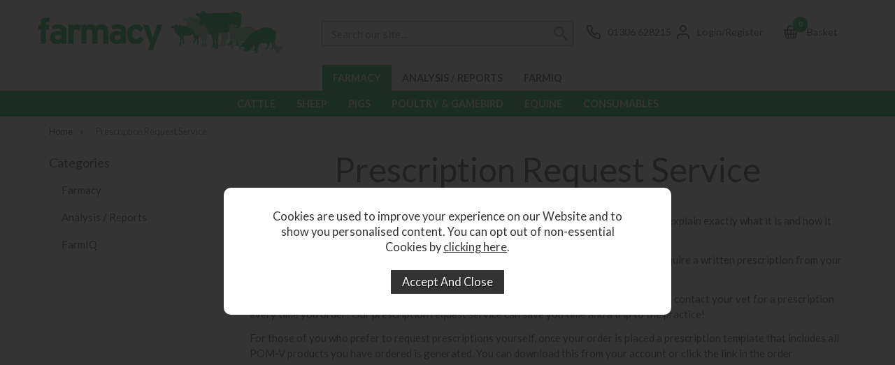

--- FILE ---
content_type: text/html; charset=UTF-8
request_url: https://www.farmacy.co.uk/article/349-
body_size: 9073
content:
<!DOCTYPE html>
<html xmlns="http://www.w3.org/1999/xhtml" lang="en" xml:lang="en">
<head>
<title>Prescription Request Service - Farmacy</title><meta name="description" content="Prescription Request Service - Welcome to the Farmacy website built by Iconography Ltd" /><meta name="keywords" content="" /><meta http-equiv="Content-Type" content="text/html; charset=utf-8" /><meta name="viewport" content="width=device-width, initial-scale=1.0" /><meta name="author" content="Farmacy" /><meta name="csrf-token" content="425d8c19f1d2a93e9ea2ba44f9176bba" /><meta name="google-site-verification" content="MpJVYBTNK8jvG6Xv4jW4UmHDxkQTwqp3ChUn-u0odlc" /><meta property="og:title" content="" />
<meta property="og:description" content="" />
<meta property="og:image" content="https://www.farmacy.co.uk/images/logo.png" />
<link rel="canonical" href="https://www.farmacy.co.uk/article/349-" />
<link href="/compiled/zone1.css?v=1752480504" rel="stylesheet" type="text/css"/><link rel="alternate stylesheet" type="text/css" media="all" href="/css/list.css" title="list" />
<link rel="apple-touch-icon" sizes="180x180" href="/icons/apple-touch-icon.png">
<link rel="icon" type="image/png" sizes="32x32" href="/icons/favicon-32x32.png">
<link rel="icon" type="image/png" sizes="16x16" href="/icons/favicon-16x16.png">
<link rel="manifest" href="/icons/manifest.json">
<link rel="mask-icon" href="/icons/safari-pinned-tab.svg" color="#e97a19">
<link rel="shortcut icon" href="/icons/favicon.ico">
<link href="https://fonts.googleapis.com/css2?family=Lato:ital,wght@0,100;0,300;0,400;0,700;0,900;1,100;1,300;1,400;1,700;1,900&display=swap" rel="stylesheet">
<meta name="msapplication-config" content="/icons/browserconfig.xml">
<meta name="theme-color" content="#00a950">
<link rel="search" type="application/opensearchdescription+xml" title="Search" href="/feeds/opensearch.xml" /><script type="text/javascript" src="https://pg.feroot.com/v1/bundle/1c79da18-f696-4778-979b-f76faeb27940"></script><script async src="https://www.googletagmanager.com/gtag/js?id=G-TM18PBX0DX"></script><script> window.dataLayer = window.dataLayer || []; function gtag(){dataLayer.push(arguments);} gtag('consent', 'default', { ad_storage: 'denied', analytics_storage: 'denied' }); gtag('js', new Date()); gtag('config', 'G-TM18PBX0DX', { 'client_storage': 'none', 'anonymize_ip': true, 'user_id': '0343433152.1229100000' }); </script><script> function loadGTM() { (function(w,d,s,l,i){w[l]=w[l]||[];w[l].push({'gtm.start': new Date().getTime(),event:'gtm.js'});var f=d.getElementsByTagName(s)[0], j=d.createElement(s),dl=l!='dataLayer'?'&l='+l:'';j.async=true;j.src= '//www.googletagmanager.com/gtm.js?id='+i+dl;f.parentNode.insertBefore(j,f); })(window,document,'script','dataLayer','G-TM18PBX0DX'); } </script> <script src="https://www.google.com/recaptcha/api.js?hl=en" type="text/javascript"></script><script id="mcjs">!function(c,h,i,m,p){m=c.createElement(h),p=c.getElementsByTagName(h)[0],m.async=1,m.src=i,p.parentNode.insertBefore(m,p)}(document,"script","https://chimpstatic.com/mcjs-connected/js/users/d852be228e306954dac73fea6/3856a508900b1ab20039872f3.js");</script>

</head>
<body id="information" class="offcanvasbody">
<noscript><iframe src='//www.googletagmanager.com/ns.html?id=G-TM18PBX0DX' height='0' width='0' style='display:none;visibility:hidden'></iframe></noscript> <a class="hide" href="#content" title="accessibility link" id="top">Skip to main content</a>
<div id="bodyinner" class="container-fluid clearfix">
<header class="container-fluid">

        <div id="header">
        	<div class="container">

                <div class="mobile-menu visible-xs visible-sm">
                                            <button class="menu-icon navbar-toggle offcanvas-toggle" data-toggle="offcanvas" data-target="#offcanvastarget"><img src="/images/threedot.png" alt="Mobile Menu"/></button>
                                    </div>

                <div class="col-xl-3 col-lg-4 col-xs-12">
                    <a class="logo" href="/"><img src="/images/logo.png" alt="Farmacy" title="Farmacy" /></a>
                </div>

                <div class="mobile-phone visible-xs visible-sm">
                    <a href="/contact-us"><img src="/images/icon_phone.png" alt="Mobile Contact" width="23" /></a>
                </div>

                <div class="mobile-search visible-xs visible-sm">
                    <a href="#" class="search-icon"><img src="/images/icon_search.png" alt="Mobile Search" width="23" /></a>
                </div>

                                    <div class="mobile-basket visible-xs visible-sm">
                        <a href="/shopping-basket"><img src="/images/icon_basket.png" alt="Mobile Shopping Basket" width="23" /></a>
                    </div>
                
                                    <div class="topright col-xl-9 col-lg-8 hidden-print hidden-sm hidden-xs">
                        <div class="col-md-6 searchbox suggested">
                            <div class="search" itemscope itemtype="http://schema.org/WebSite">
                                <meta itemprop="url" content="https://www.farmacy.co.uk"/>
                                <form action="/search" method="post" itemprop="potentialAction" itemscope itemtype="http://schema.org/SearchAction">
                                    <meta itemprop="target" content="https://www.farmacy.co.uk/search/{q}"/>
                                    <label for="search1" class="hidelabel">Search</label><input id="search1" class="keyword mid required" name="q" type="text" placeholder="Search our site..." itemprop="query-input"/> <input class="submit mid" type="image" src="/images/icon_search.png" name="submit" alt="Search" title="Search" width="32" />
                                </form>
                            </div>
                        </div>
                        <div class="col-md-2 contact noicon">
                            <a class="phone" href="/contact-us">  <p class="tooltiptext">Phone lines are open: 11am - 2pm</p><span>01306 628215</span></a>                        </div>
                        <div class="col-md-2" id="account">
                                                            <a href="/my-account" title="My Account"><span>Login/Register</span></a>
                                                    </div>
                                                    <div class="col-md-2" id="basketsummary"><a href="/shopping-basket" class="basket"><span><span class="items">0</span>Basket</span></a></div>
                                            </div>
                
          </div>
      </div>

      <nav class="tabs offcanvastabs navbar-offcanvas hidden-print" id="offcanvastarget">
            <div class="container-fluid"><ul class="tabwrap2"><li class="visible-xs visible-sm "><a class="toplevelcat" href="/">HOME</a></li><li class="visible-xs visible-sm "><a class="toplevelcat" href="/my-account" title="My Account">LOGIN/REGISTER</a></li><li class=" current "><a href="/farmacy/c1?sitecategory=1">FARMACY</a></li><li class=" hidden-xs hidden-sm"><a href="/analysis-reports/c4?sitecategory=4">ANALYSIS / REPORTS</a></li><li class=" hidden-xs hidden-sm"><a href="/farmiq/c384?sitecategory=384">FARMIQ</a></li></ul></div>            <div class="container">
                <span id="menu-title" class="hidden-xs hidden-sm">Menu</span>
                <a href="#" id="menu-icon" class="hidden-xs hidden-sm"></a>
                
    <a href="#" class="closeoffcanvas visible-xs visible-sm"><img src="/images/icon_close.png" alt="Close"></a>    <ul id="tabwrap" class="offcanvasnavwrap">

        <li><a href="/farmacy/cattle/c13" class="toplevelcat offcanvassubitems">CATTLE</a><ul class="widemenu offcanvasmenusection"><li class="col-sm-3 col-md-2 hidden-xs hidden-sm menucategoryimage"><img title="Cattle" alt="Cattle" src="/images/categories/13.jpg" /></li><li class="col-sm-3 col-md-2"><em class="hidden-xs hidden-sm">View by category:</em> <br class="hidden-xs hidden-sm"/><a href="/farmacy/cattle/anti-inflammatory-pain-relief/c91" class="mainoption">Anti-inflammatory &amp; Pain Relief</a><a href="/farmacy/cattle/antibiotic/c72" class="mainoption">Antibiotic</a><a href="/farmacy/cattle/antibiotic/dry-cow-tube/c119" class="suboption">Dry Cow Tube</a><a href="/farmacy/cattle/antibiotic/injection/c73" class="suboption">Injection</a><a href="/farmacy/cattle/antibiotic/milking-cow-tube/c127" class="suboption">Milking Cow Tube</a><a href="/farmacy/cattle/antibiotic/oral/c169" class="suboption">Oral</a><a href="/farmacy/cattle/antibiotic/topical/c98" class="suboption">Topical</a><a href="/farmacy/cattle/antibiotic/uterine/c138" class="suboption">Uterine</a><a href="/farmacy/cattle/breeding/c17" class="mainoption">Breeding</a><a href="/farmacy/cattle/calf-health/c37" class="mainoption">Calf Health</a><a href="/farmacy/cattle/calf-health/antibiotic/c48" class="suboption">Antibiotic</a><a href="/farmacy/cattle/calf-health/calf-scour/c68" class="suboption">Calf Scour</a><a href="/farmacy/cattle/calf-health/colostrum/c38" class="suboption">Colostrum</a><a class="suboption" href="/farmacy/cattle/calf-health/c37-all">More Calf Health</a></li><li class="col-sm-3 col-md-2"><span class="hidden-xs hidden-sm">&nbsp;<br/></span><a href="/farmacy/cattle/foot-care/c15" class="mainoption">Foot Care</a><a href="/farmacy/cattle/teat-care/c108" class="mainoption">Teat Care</a><a href="/farmacy/cattle/magnets/c14" class="mainoption">Magnets</a><a href="/farmacy/cattle/other/c51" class="mainoption">Other</a><a href="/farmacy/cattle/parasite-control/c26" class="mainoption">Parasite Control</a><a href="/farmacy/cattle/parasite-control/coccidiosis/c27" class="suboption">Coccidiosis</a><a href="/farmacy/cattle/parasite-control/fluke/c116" class="suboption">Fluke</a><a href="/farmacy/cattle/parasite-control/fly/c107" class="suboption">Fly</a><a href="/farmacy/cattle/parasite-control/ringworm/c172" class="suboption">Ringworm</a><a href="/farmacy/cattle/parasite-control/skin-parasites/c114" class="suboption">Skin Parasites</a><a href="/farmacy/cattle/parasite-control/worm/c115" class="suboption">Worm</a></li><li class="col-sm-3 col-md-2"><span class="hidden-xs hidden-sm">&nbsp;<br/></span><a href="/farmacy/cattle/rehydration/c35" class="mainoption">Rehydration</a><a href="/farmacy/cattle/rehydration/aggers/c142" class="suboption">Agger's</a><a href="/farmacy/cattle/rehydration/agricure/c331" class="suboption">Agricure</a><a href="/farmacy/cattle/rehydration/other/c36" class="suboption">Other</a><a href="/farmacy/cattle/rehydration/selekt/c40" class="suboption">Selekt</a><a href="/farmacy/cattle/steroid/c129" class="mainoption">Steroid</a><a href="/farmacy/cattle/teat-sealant/c128" class="mainoption">Teat Sealant</a><a href="/farmacy/cattle/transition-cow/c341" class="mainoption">Transition Cow</a><a href="/farmacy/cattle/vitamins-minerals-and-tonics/c62" class="mainoption">Vitamins, Minerals And Tonics</a><a href="/farmacy/cattle/vitamins-minerals-and-tonics/calcium/c78" class="suboption">Calcium</a><a href="/farmacy/cattle/vitamins-minerals-and-tonics/copper/c79" class="suboption">Copper</a><a href="/farmacy/cattle/vitamins-minerals-and-tonics/digestion/c94" class="suboption">Digestion</a><a href="/farmacy/cattle/vitamins-minerals-and-tonics/energy/c63" class="suboption">Energy</a><a class="suboption" href="/farmacy/cattle/vitamins-minerals-and-tonics/c62-all">More Vitamins, Minerals And Tonics</a></li><li class="col-sm-3 col-md-2"><span class="hidden-xs hidden-sm">&nbsp;<br/></span><a href="/farmacy/cattle/vaccine/c124" class="mainoption">Vaccine</a><a href="/farmacy/cattle/vaccine/bvd/c125" class="suboption">BVD</a><a href="/farmacy/cattle/vaccine/ibr/c162" class="suboption">IBR</a><a href="/farmacy/cattle/vaccine/pneumonia/c161" class="suboption">Pneumonia</a><a href="/farmacy/cattle/vaccine/leptospirosis/c136" class="suboption">Leptospirosis</a><a href="/farmacy/cattle/vaccine/calf-scour/c167" class="suboption">Calf Scour</a><a href="/farmacy/cattle/vaccine/clostridial/c171" class="suboption">Clostridial</a><a href="/farmacy/cattle/vaccine/mastitis/c163" class="suboption">Mastitis</a><a href="/farmacy/cattle/vaccine/other/c419" class="suboption">Other</a><a class="all mainoption" href="/farmacy/cattle/c13-all">All Cattle</a></li><li class="col-sm-3 col-md-2"><em>Related manufacturers:</em> <br class="hidden-xs hidden-sm"/><a href="/agrimin/b8">Agrimin</a><a href="/bimeda/b11">Bimeda</a><a href="/boehringer-ingelheim/b15">Boehringer Ingelheim</a><a href="/ceva/b35">CEVA</a><a href="/elanco/b30">Elanco</a><a href="/msd/b10">MSD</a><a href="/nimrod-selekt/b29">Nimrod Selekt</a><a href="/norbrook/b6">Norbrook</a><a href="/virbac/b17">Virbac</a><a href="/zoetis/b4">Zoetis</a><a class="all" href="/brands">All Manufacturers</a></li></ul></li><li><a href="/farmacy/sheep/c19" class="toplevelcat offcanvassubitems">SHEEP</a><ul class="widemenu offcanvasmenusection"><li class="col-sm-3 col-md-2 hidden-xs hidden-sm menucategoryimage"><img title="Sheep" alt="Sheep" src="/images/categories/19.jpg" /></li><li class="col-sm-3 col-md-2"><em class="hidden-xs hidden-sm">View by category:</em> <br class="hidden-xs hidden-sm"/><a href="/farmacy/sheep/breeding/c105" class="mainoption">Breeding</a><a href="/farmacy/sheep/foot-care/c39" class="mainoption">Foot Care</a><a href="/farmacy/sheep/lambing/c59" class="mainoption">Lambing</a><a href="/farmacy/sheep/lambing/castration/c195" class="suboption">Castration</a><a href="/farmacy/sheep/lambing/feeding/c120" class="suboption">Feeding</a><a href="/farmacy/sheep/lambing/minerals-tonics/c60" class="suboption">Minerals &amp; Tonics</a><a href="/farmacy/sheep/lambing/other/c81" class="suboption">Other</a><a href="/farmacy/sheep/lambing/twin-lamb/c178" class="suboption">Twin Lamb</a><a href="/farmacy/sheep/lambing/vaccines/c193" class="suboption">Vaccines</a><a href="/farmacy/sheep/lambing/worm-control/c113" class="suboption">Worm Control</a><a class="suboption" href="/farmacy/sheep/lambing/c59-all">More Lambing</a></li><li class="col-sm-3 col-md-2"><span class="hidden-xs hidden-sm">&nbsp;<br/></span><a href="/farmacy/sheep/antibiotic/c96" class="mainoption">Antibiotic</a><a href="/farmacy/sheep/antibiotic/injection/c110" class="suboption">Injection</a><a href="/farmacy/sheep/antibiotic/intramammary/c196" class="suboption">Intramammary</a><a href="/farmacy/sheep/antibiotic/topical/c97" class="suboption">Topical</a><a href="/farmacy/sheep/other/c359" class="mainoption">Other</a><a href="/farmacy/sheep/parasite-control/c28" class="mainoption">Parasite Control</a><a href="/farmacy/sheep/parasite-control/coccidiosis/c29" class="suboption">Coccidiosis</a><a href="/farmacy/sheep/parasite-control/fluke/c118" class="suboption">Fluke</a><a href="/farmacy/sheep/parasite-control/fly/c106" class="suboption">Fly</a><a href="/farmacy/sheep/parasite-control/skin-parasite/c112" class="suboption">Skin Parasite</a><a class="suboption" href="/farmacy/sheep/parasite-control/c28-all">More Parasite Control</a></li><li class="col-sm-3 col-md-2"><span class="hidden-xs hidden-sm">&nbsp;<br/></span><a href="/farmacy/sheep/vitamins-minerals-and-tonics/c57" class="mainoption">Vitamins, Minerals And Tonics</a><a href="/farmacy/sheep/vitamins-minerals-and-tonics/copper/c80" class="suboption">Copper</a><a href="/farmacy/sheep/vitamins-minerals-and-tonics/digestion/c194" class="suboption">Digestion</a><a href="/farmacy/sheep/vitamins-minerals-and-tonics/energy/c58" class="suboption">Energy</a><a href="/farmacy/sheep/vitamins-minerals-and-tonics/magnesium/c83" class="suboption">Magnesium</a><a href="/farmacy/sheep/vitamins-minerals-and-tonics/selenium/c85" class="suboption">Selenium</a><a href="/farmacy/sheep/vitamins-minerals-and-tonics/trace-elements/c84" class="suboption">Trace Elements</a><a href="/farmacy/sheep/vitamins-minerals-and-tonics/vitamins/c122" class="suboption">Vitamins</a><a href="/farmacy/sheep/udderly-ez/c428" class="mainoption">Udderly EZ</a></li><li class="col-sm-3 col-md-2"><span class="hidden-xs hidden-sm">&nbsp;<br/></span><a href="/farmacy/sheep/vaccine/c20" class="mainoption">Vaccine</a><a href="/farmacy/sheep/vaccine/abortion/c22" class="suboption">Abortion</a><a href="/farmacy/sheep/vaccine/blackleg/c189" class="suboption">Blackleg</a><a href="/farmacy/sheep/vaccine/clostridial-and-pasteurella/c166" class="suboption">Clostridial and  Pasteurella</a><a href="/farmacy/sheep/vaccine/foot-rot/c191" class="suboption">Foot Rot</a><a href="/farmacy/sheep/vaccine/johnes-disease/c199" class="suboption">Johne's Disease</a><a href="/farmacy/sheep/vaccine/mastitis/c164" class="suboption">Mastitis</a><a href="/farmacy/sheep/vaccine/orf/c192" class="suboption">Orf</a><a href="/farmacy/sheep/vaccine/toxoplasmosis/c21" class="suboption">Toxoplasmosis</a><a class="all mainoption" href="/farmacy/sheep/c19-all">All Sheep</a></li><li class="col-sm-3 col-md-2"><em>Related manufacturers:</em> <br class="hidden-xs hidden-sm"/><a href="/agrimin/b8">Agrimin</a><a href="/bimeda/b11">Bimeda</a><a href="/boehringer-ingelheim/b15">Boehringer Ingelheim</a><a href="/ceva/b35">CEVA</a><a href="/chanelle/b7">Chanelle</a><a href="/elanco/b30">Elanco</a><a href="/msd/b10">MSD</a><a href="/norbrook/b6">Norbrook</a><a href="/provita/b55">Provita</a><a href="/zoetis/b4">Zoetis</a><a class="all" href="/brands">All Manufacturers</a></li></ul></li><li><a href="/farmacy/pigs/c10" class="toplevelcat offcanvassubitems">PIGS</a><ul class="widemenu offcanvasmenusection"><li class="col-sm-3 col-md-2 hidden-xs hidden-sm menucategoryimage"><img title="Pigs" alt="Pigs" src="/images/categories/10.jpg" /></li><li class="col-sm-3 col-md-2"><em class="hidden-xs hidden-sm">View by category:</em> <br class="hidden-xs hidden-sm"/><a href="/farmacy/pigs/anti-inflammatory-pain-relief/c90" class="mainoption">Anti-inflammatory &amp; Pain Relief</a><a href="/farmacy/pigs/antibiotic/c11" class="mainoption">Antibiotic</a><a href="/farmacy/pigs/antibiotic/injection/c71" class="suboption">Injection</a><a href="/farmacy/pigs/antibiotic/oral/c12" class="suboption">Oral</a><a href="/farmacy/pigs/antibiotic/topical/c95" class="suboption">Topical</a><a href="/farmacy/pigs/breeding/c131" class="mainoption">Breeding</a></li><li class="col-sm-3 col-md-2"><span class="hidden-xs hidden-sm">&nbsp;<br/></span><a href="/farmacy/pigs/other/c123" class="mainoption">Other</a><a href="/farmacy/pigs/parasite-control/c101" class="mainoption">Parasite Control</a><a href="/farmacy/pigs/parasite-control/coccidiosis/c102" class="suboption">Coccidiosis</a><a href="/farmacy/pigs/parasite-control/skin-parasite/c175" class="suboption">Skin Parasite</a><a href="/farmacy/pigs/parasite-control/worm/c135" class="suboption">Worm</a><a href="/farmacy/pigs/rehydration/c177" class="mainoption">Rehydration</a></li><li class="col-sm-3 col-md-2"><span class="hidden-xs hidden-sm">&nbsp;<br/></span><a href="/farmacy/pigs/vaccine/c126" class="mainoption">Vaccine</a><a href="/farmacy/pigs/vitamins-minerals-and-tonics/c87" class="mainoption">Vitamins, Minerals And Tonics</a><a href="/farmacy/pigs/vitamins-minerals-and-tonics/iron/c88" class="suboption">Iron</a><a href="/farmacy/pigs/vitamins-minerals-and-tonics/vitamins/c137" class="suboption">Vitamins</a><a class="all mainoption" href="/farmacy/pigs/c10-all">All Pigs</a></li><li class="col-sm-3 col-md-2"><em>Related manufacturers:</em> <br class="hidden-xs hidden-sm"/><a href="/bayer/b12">Bayer</a><a href="/bimeda/b11">Bimeda</a><a href="/boehringer-ingelheim/b15">Boehringer Ingelheim</a><a href="/ceva/b35">CEVA</a><a href="/elanco/b30">Elanco</a><a href="/hipra/b49">HIPRA</a><a href="/msd/b10">MSD</a><a href="/norbrook/b6">Norbrook</a><a href="/vetoquinol/b9">Vetoquinol</a><a href="/zoetis/b4">Zoetis</a><a class="all" href="/brands">All Manufacturers</a></li></ul></li><li><a href="/farmacy/poultry-gamebird/c7" class="toplevelcat offcanvassubitems">POULTRY & GAMEBIRD</a><ul class="widemenu offcanvasmenusection"><li class="col-sm-3 col-md-2 hidden-xs hidden-sm menucategoryimage"><img title="Poultry & Gamebird" alt="Poultry & Gamebird" src="/images/categories/7.jpg" /></li><li class="col-sm-3 col-md-2"><em class="hidden-xs hidden-sm">View by category:</em> <br class="hidden-xs hidden-sm"/><a href="/farmacy/poultry-gamebird/antibiotic/c8" class="mainoption">Antibiotic</a><a href="/farmacy/poultry-gamebird/parasite-control/c46" class="mainoption">Parasite Control</a><a class="all mainoption" href="/farmacy/poultry-gamebird/c7-all">All Poultry & Gamebird</a></li><li class="col-sm-3 col-md-2"><em>Related manufacturers:</em> <br class="hidden-xs hidden-sm"/><a href="/bayer/b12">Bayer</a><a href="/dechra/b13">Dechra</a><a href="/elanco/b30">Elanco</a><a href="/krka/b134">KRKA</a><a href="/msd/b10">MSD</a><a href="/nimrod-selekt/b29">Nimrod Selekt</a><a href="/zoetis/b4">Zoetis</a><a class="all" href="/brands">All Manufacturers</a></li></ul></li><li><a href="/farmacy/equine/c387" class="toplevelcat offcanvassubitems">EQUINE</a><ul class="widemenu offcanvasmenusection"><li class="col-sm-3 col-md-2 hidden-xs hidden-sm menucategoryimage"><img title="Equine" alt="Equine" src="/images/categories/387.jpg" /></li><li class="col-sm-3 col-md-2"><em class="hidden-xs hidden-sm">View by category:</em> <br class="hidden-xs hidden-sm"/><a href="/farmacy/equine/anti-inflammatory-pain-relief/c392" class="mainoption">Anti-Inflammatory &amp; Pain Relief</a><a href="/farmacy/equine/antibiotics/c396" class="mainoption">Antibiotics</a><a href="/farmacy/equine/antibiotics/injection/c400" class="suboption">Injection</a><a href="/farmacy/equine/antibiotics/oral/c402" class="suboption">Oral</a><a href="/farmacy/equine/antibiotics/topical/c401" class="suboption">Topical</a><a href="/farmacy/equine/breeding/c403" class="mainoption">Breeding</a><a href="/farmacy/equine/consumables/c388" class="mainoption">Consumables</a></li><li class="col-sm-3 col-md-2"><span class="hidden-xs hidden-sm">&nbsp;<br/></span><a href="/farmacy/equine/gastric/c446" class="mainoption">Gastric</a><a href="/farmacy/equine/heart-lungs/c395" class="mainoption">Heart &amp; Lungs</a><a href="/farmacy/equine/hoof-care/c398" class="mainoption">Hoof Care</a><a href="/farmacy/equine/joint-care/c394" class="mainoption">Joint Care</a><a href="/farmacy/equine/licks-treats/c431" class="mainoption">Licks &amp; Treats</a><a href="/farmacy/equine/other/c399" class="mainoption">Other</a><a href="/farmacy/equine/sedation/c405" class="mainoption">Sedation</a></li><li class="col-sm-3 col-md-2"><span class="hidden-xs hidden-sm">&nbsp;<br/></span><a href="/farmacy/equine/skin-coat/c393" class="mainoption">Skin &amp; Coat</a><a href="/farmacy/equine/supplements/c391" class="mainoption">Supplements</a><a href="/farmacy/equine/supplements/audevard/c413" class="suboption">Audevard</a><a href="/farmacy/equine/supplements/derbymed/c411" class="suboption">Derbymed</a><a href="/farmacy/equine/supplements/equistro/c409" class="suboption">Equistro</a><a href="/farmacy/equine/supplements/hestevard/c410" class="suboption">Hestevard</a><a href="/farmacy/equine/supplements/naf/c415" class="suboption">NAF</a><a class="suboption" href="/farmacy/equine/supplements/c391-all">More Supplements</a></li><li class="col-sm-3 col-md-2"><span class="hidden-xs hidden-sm">&nbsp;<br/></span><a href="/farmacy/equine/wormer-fly-control/c389" class="mainoption">Wormer &amp; Fly Control</a><a class="all mainoption" href="/farmacy/equine/c387-all">All Equine</a></li><li class="col-sm-3 col-md-2"><em>Related manufacturers:</em> <br class="hidden-xs hidden-sm"/><a href="/audevard/b137">Audevard</a><a href="/bimeda/b11">Bimeda</a><a href="/boehringer-ingelheim/b15">Boehringer Ingelheim</a><a href="/ceva/b35">CEVA</a><a href="/dechra/b13">Dechra</a><a href="/duggan-veterinary-group/b139">Duggan Veterinary Group</a><a href="/msd/b10">MSD</a><a href="/norbrook/b6">Norbrook</a><a href="/virbac/b17">Virbac</a><a href="/zoetis/b4">Zoetis</a><a class="all" href="/brands">All Manufacturers</a></li></ul></li><li><a href="/farmacy/consumables/c30" class="toplevelcat offcanvassubitems">CONSUMABLES</a><ul class="widemenu offcanvasmenusection"><li class="col-sm-3 col-md-2 hidden-xs hidden-sm menucategoryimage"><img title="Consumables" alt="Consumables" src="/images/categories/30.jpg" /></li><li class="col-sm-3 col-md-2"><em class="hidden-xs hidden-sm">View by category:</em> <br class="hidden-xs hidden-sm"/><a href="/farmacy/consumables/applicators/c49" class="mainoption">Applicators</a><a href="/farmacy/consumables/applicators/bolus/c50" class="suboption">Bolus</a><a href="/farmacy/consumables/applicators/drench/c100" class="suboption">Drench</a><a href="/farmacy/consumables/applicators/injection/c117" class="suboption">Injection</a><a href="/farmacy/consumables/applicators/pour-on/c133" class="suboption">Pour On</a><a class="suboption" href="/farmacy/consumables/applicators/c49-all">More Applicators</a></li><li class="col-sm-3 col-md-2"><span class="hidden-xs hidden-sm">&nbsp;<br/></span><a href="/farmacy/consumables/disposable-gloves/c56" class="mainoption">Disposable Gloves</a><a href="/farmacy/consumables/reusable-gloves/c427" class="mainoption">Reusable Gloves</a><a href="/farmacy/consumables/hygiene/c42" class="mainoption">Hygiene</a><a href="/farmacy/consumables/lubricant/c64" class="mainoption">Lubricant</a><a href="/farmacy/consumables/needles/c43" class="mainoption">Needles</a></li><li class="col-sm-3 col-md-2"><span class="hidden-xs hidden-sm">&nbsp;<br/></span><a href="/farmacy/consumables/other/c33" class="mainoption">Other</a><a href="/farmacy/consumables/syringes/c44" class="mainoption">Syringes</a><a href="/farmacy/consumables/wound-healing/c86" class="mainoption">Wound Healing</a><a class="all mainoption" href="/farmacy/consumables/c30-all">All Consumables</a></li><li class="col-sm-3 col-md-2"><em>Related manufacturers:</em> <br class="hidden-xs hidden-sm"/><a href="/agrimin/b8">Agrimin</a><a href="/animax/b54">Animax</a><a href="/bimeda/b11">Bimeda</a><a href="/boehringer-ingelheim/b15">Boehringer Ingelheim</a><a href="/elanco/b30">Elanco</a><a href="/g9-chemica/b126">G9 Chemica</a><a href="/msd/b10">MSD</a><a href="/norbrook/b6">Norbrook</a><a href="/virbac/b17">Virbac</a><a href="/zoetis/b4">Zoetis</a><a class="all" href="/brands">All Manufacturers</a></li></ul></li>
                    </ul>

            </div>
              <div class="container-fluid visible-xs visible-sm"><ul class="tabwrap2"><li class=""><a href="/analysis-reports/c4?sitecategory=4">ANALYSIS / REPORTS</a></li><li class=""><a href="/farmiq/c384?sitecategory=384">FARMIQ</a></li></ul></div>      </nav>

      <div class="mobile-search-container searchbox visible-xs visible-sm">
          <div class="search" itemscope itemtype="http://schema.org/WebSite">
            <meta itemprop="url" content="https://www.farmacy.co.uk"/>
                <form action="/search" method="post" itemprop="potentialAction" itemscope itemtype="http://schema.org/SearchAction">
                    <meta itemprop="target" content="https://www.farmacy.co.uk/search/{q}"/>
                    <label for="search2" class="hidelabel">Search</label><input id="search2"class="keyword mid required" name="q" type="text" placeholder="Type your search here" itemprop="query-input"/></label> <input type="image" src="/images/icon_search.png" name="submit" class="mid submit" alt="Search" title="Search" width="30" />
                </form>
          </div>
      </div>

</header>


<section class="container"><div class="pagewrap"><div id="breadcrumb" itemscope itemtype="http://schema.org/BreadcrumbList">
    <span itemprop="itemListElement" itemscope itemtype="http://schema.org/ListItem"><a itemprop="item" href="/"><span class="">Home</span><meta itemprop="name" content="Home"/><meta itemprop="position" content="1"/></a>  <span class="hidden-xs">&nbsp;&raquo;&nbsp;</span> </span><span itemprop="itemListElement" itemscope itemtype="http://schema.org/ListItem"><meta itemprop="item" content="https://www.farmacy.co.uk/article/349-"><span class="hidden-xs">Prescription Request Service</span><meta itemprop="name" content="Prescription Request Service"/><meta itemprop="position" content="2"/></span></div>

    <div id="main-body">
        <div id="content">
                            <div id="sidebar" class="col-md-3">
    <div class="navbox hidden-sm hidden-xs">
        <h4 class="sideheading">Categories</h4>
        <div class="nav"><ul><li><a href="/farmacy/c1">Farmacy</a><ul><li><a href="/farmacy/cattle/c13">Cattle</a></li><li><a href="/farmacy/sheep/c19">Sheep</a></li><li><a href="/farmacy/pigs/c10">Pigs</a></li><li><a href="/farmacy/poultry-gamebird/c7">Poultry &amp; Gamebird</a></li><li><a href="/farmacy/equine/c387">Equine</a></li><li><a href="/farmacy/consumables/c30">Consumables</a></li></ul></li><li><a href="/analysis-reports/c4">Analysis / Reports</a><ul><li><a href="/analysis-reports/feed-analysis/c333">Feed Analysis</a></li><li><a href="/analysis-reports/forage-analysis/c332">Forage Analysis</a></li><li><a href="/analysis-reports/soil-analysis/c335">Soil Analysis</a></li><li><a href="/analysis-reports/water-analysis/c334">Water Analysis</a></li><li><a href="/analysis-reports/hardware/c336">Hardware</a></li></ul></li><li><a href="/farmiq/c384">FarmIQ</a></li></ul>
        </div>
    </div></div><div class="page col-md-9">                <div class="article-text">
                                        <div class="pagecontainer fullwidth">
                        <div class="copy">
                            <h1>Prescription Request Service</h1>
                            <section class="pageblock pageblock_text  col-sm-12"><p>You may have heard about our <strong>prescription request service</strong>, so we thought it was time to explain exactly what it is and how it can help you.</p>

<p>If your order contains prescription items (POM-V&rsquo;s), or items being used &ldquo;off licence&rdquo;, we require a written prescription from your vet before we can despatch any orders.</p>

<p>You supply us with your veterinary practice details when you register, and Farmacy can then contact your vet for a prescription every time you order! Our prescription request service can save you time and a trip to the practice!</p>

<p>For those of you who prefer to request prescriptions yourself, once your order is placed a prescription template that includes all POM-V products you have ordered is generated. You can download this from your account or click the link in the order confirmation email to print a copy to pass to your vet to complete.</p>

<p>Your vet does not have to use this template, but they must ensure that they include all information as described by the British Veterinary Association (BVA).</p>

<p>Once we receive the prescription, we must have it checked by one of our vets before we can despatch your order. If anything is incorrect or missing, we can also contact your vet directly on your behalf to make these amendments.</p>

<p>The most commonly incorrect or missing information is correct dosing and withdrawal periods, and this is where your order can sometimes be delayed as we cannot despatch an order until we have a correctly completed prescription.</p>

<p>We contact vets daily to ensure that outstanding prescriptions or amended prescriptions are completed and returned to us in a timely manner to ensure that your order can be dispatched as quickly as possible.</p>

<p>If you already have a prescription from your vet you can scan and email it to us at <a href="mailto:office@farmacy.co.uk">office@farmacy.co.uk</a>, or you can upload it to the order in My Account.</p></section><hr class="clear" /><section class="pageblock pageblock_text  col-sm-12"><p>Step 1: Simply login to your account and click on My Orders in the left hand menu</p>
</section><hr class="clear" /><section class="pageblock pageblock_image  col-sm-12"><img src="/images/pages/434-Step 1 resized.jpg" alt="" title="" /></section><hr class="clear" /><section class="pageblock pageblock_text  col-sm-12"><p>Step 2: Click View Details for the order you want to upload the prescription to.</p>
</section><hr class="clear" /><section class="pageblock pageblock_image  col-sm-12"><img src="/images/pages/436-Step 2.jpg" alt="" title="" /></section><hr class="clear" /><section class="pageblock pageblock_text  col-sm-12"><p>Step 3: The order will expand to show a section where you can upload the prescription from your files.</p>
</section><hr class="clear" /><section class="pageblock pageblock_image  col-sm-12"><img src="/images/pages/438-Step 3.jpg" alt="" title="" /></section><hr class="clear" /><section class="pageblock pageblock_text  col-sm-12"><p>We receive a notification once you have uploaded the prescription, so there is nothing more for you to do</p>

<p>If you don&rsquo;t already take advantage of our prescription request service give us a call so we can add a note to your account and make sure we have correct vet details. The let us take the strain!</p>
</section><hr class="clear" />                            <p>&nbsp;</p>
                                                    </div>
                    </div>
                </div>
            </div>
        </div>
    </div>


</div></section>

<footer class="container-fluid hidden-print">
	<div id="footer">
    	<div class="container">
            <div class="footerbox">
                <div class="visible-xs"><div id="newsletterbar">
    <h5>Sign up for our newsletter</h5>
    <p>By signing up we will send you details of any special offers, newsletters and course information. To see our full privacy policy, <a href="#" class="inline">click here</a>.</p>
    <form id="quicksubscribe" action="/mailing-list" method="post">
        <label><input class="textfield required" type="text" name="email" value="" placeholder="Enter your email address" /></label>
        <input type="image" src="/images/icon_subscribe.png" name="submit" alt="subscribe" title="subscribe" width="32" class="submit mid" />
        <input type="hidden" name="submit" value="subscribe" />
        <input type="hidden" name="efirstname" value="" />
        <input type="hidden" name="esurname" value="" />
        <input type="hidden" name="CSRF" value="d03da2d67e1d1da6b9c5ad48a0640b02" />
        <input class="hidden" type="hidden" name="name" value="" tabindex="-1" autocomplete="off" />
        <input type="hidden" name="mailing" value="yes"/>
            </form>
</div>
</div>                <div class="foldout"><a class="foldouttoggle mobilefoldouttoggle hidden-sm hidden-md hidden-lg hidden-xl">More Information</a>
            	<div class="row foldoutbox mobilefoldoutbox">
						                            <div class="col-md-2 col-sm-4">
                                <h5>Customer Service</h5>
                                <ul>
                                    <li><a href="/faqs">FAQs</a></li>                                    <li><a href="/information/541-prescription-request-service">Prescription Request Service</a></li><li><a href="/information/96-cold-chain-guarantee">Cold Chain Guarantee</a></li><li><a href="/information/97-vmd-product-database">VMD Product Database</a></li><li><a href="/information/98-suspected-adverse-reactions">Suspected Adverse Reactions</a></li>                                                                                                                                                                                    <li><a href="/news">News</a></li>
                                </ul>
                            </div>
                            <div class="col-md-2 col-sm-4">
                                <h5>Legal</h5>
                                <ul>
                                    <li><a href="/legal/90-privacy-cookies">Privacy Policy &amp; Cookies</a></li><li><a href="/legal/91-terms-conditions">Terms &amp; Conditions</a></li><li><a href="/legal/94-delivery-information">Delivery Information</a></li>                                                                                                                                                                                                                        <li><a href="/sitemap">Sitemap</a></li>
                                </ul>
                            </div>
                            <div class="col-md-2 col-sm-4">
                                <h5>Articles</h5>
                                <ul><li><a href="/article/452-2025-festive-operating-delivery-times">2025 Festive Operating & Delivery Times</a></li><li><a href="/article/451-may-bank-holiday-2025-operating-and-delivery-times">May Bank Holiday 2025 Operating and Delivery Times</a></li><li><a href="/article/450-easter-2025-operating-and-delivery-times">Easter 2025 Operating and Delivery Times</a></li><li><a href="/article/449-forgotten-password">Forgotten Password</a></li><li><a href="/article/448-coronavirus-an-important-pathogen-in-bovine-respiratory-disease-">Coronavirus – An important pathogen in bovine respiratory disease </a></li></ul>                            </div>
                            <div class="visible-sm clear">&nbsp;</div>
                            <div class="col-md-2 col-sm-4">
                                <h5>Get in touch</h5>
                                <p>01306 628215</p>
                                <p>Langdale House,<br/>Gadbrook Business Park,<br/>Rudheath,<br/>Northwich,<br/>Cheshire,<br/>CW9 7TN                                </p>
                                <p><a href="/contact-us">Online Enquiry</a></p>
                                <p>
                                <a href="https://www.facebook.com/FarmacyVetMeds" target="_blank" rel="noopener noreferrer" class="inline">
                                    <img src="/images/icon_facebook.png" alt="facebook" width="23" />
                                </a>
                                <a href="https://twitter.com/FarmacyVetMeds" target="_blank" rel="noopener noreferrer" class="inline">
                                    <img src="/images/icon_twitter.png" alt="twitter" width="23" />
                                </a>
                                </p>
                            </div>
                            <div class="col-md-4 col-sm-8">
                                <div class="hidden-xs"><div id="newsletterbar">
    <h5>Sign up for our newsletter</h5>
    <p>By signing up we will send you details of any special offers, newsletters and course information. To see our full privacy policy, <a href="#" class="inline">click here</a>.</p>
    <form id="quicksubscribe" action="/mailing-list" method="post">
        <label><input class="textfield required" type="text" name="email" value="" placeholder="Enter your email address" /></label>
        <input type="image" src="/images/icon_subscribe.png" name="submit" alt="subscribe" title="subscribe" width="32" class="submit mid" />
        <input type="hidden" name="submit" value="subscribe" />
        <input type="hidden" name="efirstname" value="" />
        <input type="hidden" name="esurname" value="" />
        <input type="hidden" name="CSRF" value="d03da2d67e1d1da6b9c5ad48a0640b02" />
        <input class="hidden" type="hidden" name="name" value="" tabindex="-1" autocomplete="off" />
        <input type="hidden" name="mailing" value="yes"/>
            </form>
</div>
</div>                            </div>
					                         </div>
                 </div>
             </div>
         </div>
     </div>
    <div class="footerbottom">
        <div class="container">
            <div class="col-md-6">
                <p>Copyright &copy; 2026 Farmacy. <a href="https://www.iconography.co.uk" target="_blank" rel="noopener noreferrer" class="inline">Website design by Iconography</a>.</p>
            </div>
                            <div id="securepayments" class="col-md-6">
                    <p>
                                                                        <img src="/images/card_visa_w.png" alt="visa" width="47"/><img src="/images/card_mastercard_w.png" alt="mastercard" width="20" /><img src="/images/card_mcdebit_w.png" alt="maestro" width="20" />
                                            </p>
                </div>
                    </div>
    </div>
</footer>



</div>

 <div id="nav-overlay"></div><div itemscope itemtype = "http://schema.org/Organization" >
<meta itemprop="name" content="Farmacy" />
<meta itemprop="url" content="https://www.farmacy.co.uk" >
<meta itemprop="telephone" content="01306 628215" />
<div itemprop="address" itemscope itemtype="http://schema.org/PostalAddress" >
    <meta itemprop="streetAddress" content="Gadbrook Business Park" />
    <meta itemprop="addressLocality" content="Northwich" />
    <meta itemprop="addressCountry" content="United Kingdom" />
    <meta itemprop="postalCode" content="CW9 7TN" />
</div></div>
<script src="/js/jquery.js" integrity="sha384-apfJm2DWye6itJXDari7QfgbBXzkNeRsr1xgTfEH0SCvYV+NlzqP+MkX/LHMZIPI"></script><script src="/js/jquery-ui/jquery-ui.min.js" integrity="sha384-ekl07mrg4uDoy6xvNFozGGEElk8kK7bDJRxmw1ZdEnZegYSNASnqLxkUwGOyNvTd"></script>
            <script type="text/javascript">
            var google_tag_params = {
            ecomm_pagetype: "other"
            };
            </script>
            
                <script>
                window.dataLayer = window.dataLayer || [];
                dataLayer.push ({
                 "event" : "fireRemarketingTag",
                 "google_tag_params" : window.google_tag_params
                });
                </script>
                <script type='text/javascript'> gtag('event', 'page_view'); </script><script type="text/javascript" src="/compiled/zone1.js?v=1765279863"></script></body>
</html>

--- FILE ---
content_type: application/javascript
request_url: https://pg.feroot.com/v1/bundle/1c79da18-f696-4778-979b-f76faeb27940
body_size: 17191
content:
/*! Configuration 19b505f3585:*:* */
window.FEROOT_CONFIG_META={"rev":"19b505f3585","pageNum":"*","patternNum":"*"};
window.FEROOT_CONFIG={"pages":[{"urls":["*"],"config":{"disabled":false,"scriptSrcUrls":[],"scriptInlineTags":true,"scriptInlineCode":true,"scriptEval":true,"frameSrcUrls":[],"frameSrcdoc":true,"frameTags":["iframe","embed","object"],"fnDocumentWrite":true,"inputsAccess":[],"usePolicy":true,"dryMode":false}}],"reportingUrl":"https://pageguard.feroot.com/v1/1c79da18-f696-4778-979b-f76faeb27940/collect","sendAnalytics":true,"samplingRate":0.1,"dryMode":false,"mode":"active","enforcement":"strict","reportToConsole":false,"pageLoadTrackingSamplingRate":0.02,"pageLoadPreferredMethod":"HEAD","pageLoadTrackingUrl":"https://pageguard.feroot.com/v1/1c79da18-f696-4778-979b-f76faeb27940/track-page-load","disabled":true,"isSPA":false,"policyConfig":{"unauthorized-scripts":{"list":[{"urlPattern":"!mainf.global-cache.online"},{"urlPattern":"api.wire.threatspike.com"},{"urlPattern":"farmacy.iconography.uk"},{"urlPattern":"farmacy.co.uk"},{"urlPattern":"www-farmacy-co-uk.translate.goog"},{"urlPattern":"translate.googleapis.com"},{"urlPattern":"www.farmacy.co.uk"},{"urlPattern":"https://www.farmacy.co.uk/#~html"},{"urlPattern":"https://www.farmacy.co.uk/farmacy/sheep/vitamins-minerals-and-tonics/vitamins/c122#~html"},{"urlPattern":"https://www.farmacy.co.uk/endofluke-100mgml-oral-suspension/p636"},{"urlPattern":"https://www.farmacy.co.uk/terramycin-la-200mgml-injection-100ml/p501"},{"urlPattern":"https://www.farmacy.co.uk/equibactin-45g-oral-paste-syringe/p8118#tabid3#~html"},{"urlPattern":"https://www.farmacy.co.uk/teisen-teat-wipes-bucket-600-pack/p1264"},{"urlPattern":"http://www.farmacy.co.uk/js/jquery.js"},{"urlPattern":"https://www.farmacy.co.uk/products/1172-closamectin-injection-for-cattlesheep-4-x-250ml#~html"},{"urlPattern":"https://www.farmacy.co.uk/products/7167-agricure-calf-electro-power-powder-800g#~html"},{"urlPattern":"https://www.farmacy.co.uk/categories/503-injectable#~html"},{"urlPattern":"https://www.farmacy.co.uk/products/899-aluspray-210ml#~html"},{"urlPattern":"https://www.farmacy.co.uk/autoworm-finisher-6250mg-intraruminal-bolus-24pk-expiry-31082025/p723#~html"},{"urlPattern":"https://www.farmacy.co.uk/spotinor-10mgml-spot-on-solution/p1236#~html"},{"urlPattern":"https://www.farmacy.co.uk/baytril-25-injection-50ml/p1175"},{"urlPattern":"https://www.farmacy.co.uk/farmacy/cattle/vitamins-minerals-and-tonics/calcium/c78#~html"},{"urlPattern":"https://www.farmacy.co.uk/betamox-la-150mgml-injection-100ml/p55"},{"urlPattern":"https://www.farmacy.co.uk/products/1018-30ml-syringe-10-pack#~html"},{"urlPattern":"https://www.farmacy.co.uk/categories/123-clostridial#~html"},{"urlPattern":"https://www.farmacy.co.uk/products/106-chronogest-sponge-applicator-each#~html"},{"urlPattern":"https://www.farmacy.co.uk/categories/484-injection"},{"urlPattern":"https://www.farmacy.co.uk/products/6801-cosecure-lamb-starter-pack-5-x-50pk-plus-bolus-gun#~html"},{"urlPattern":"https://www.farmacy.co.uk/categories/491-iodine#~html"},{"urlPattern":"https://www.farmacy.co.uk/products/775-bovilis-bvd-10-dose#~html"},{"urlPattern":"https://www.farmacy.co.uk/categories/125-clostridial-and-pasteurella#~html"},{"urlPattern":"https://www.farmacy.co.uk/products/6529-cevazuril-50mgml-oral-suspension-250ml#~html"},{"urlPattern":"https://www.farmacy.co.uk/products/115-clik-5-wv-pour-on-5l"},{"urlPattern":"https://www.farmacy.co.uk/products/992-bovivet-hoof-bandage-xl-10pk#~html"},{"urlPattern":"https://www.farmacy.co.uk/slurry-analysis/p7624#~html"},{"urlPattern":"https://www.farmacy.co.uk/protego-powder-spray-200ml/p7722#~html"},{"urlPattern":"https://www.farmacy.co.uk/select-white-disposable-coverall-with-hood-ppe/p8377#~html"},{"urlPattern":"https://www.farmacy.co.uk/search/BRD?search=BRD"},{"urlPattern":"https://www.farmacy.co.uk/search/BVD?search=BVD#~html"},{"urlPattern":"https://www.farmacy.co.uk/products/676-copper-sulphate-25kg#~html"},{"urlPattern":"https://www.farmacy.co.uk/products/914-farmacy-sterimatic-jab-box"},{"urlPattern":"https://www.farmacy.co.uk/zoetis-pig-injector-5ml-gletvax/p6918#~html"},{"urlPattern":"https://www.farmacy.co.uk/products/623-bull-ring-applicator#~html"},{"urlPattern":"https://www.farmacy.co.uk/categories/485-injection#~html"},{"urlPattern":"https://www.farmacy.co.uk/products/20-21g-x-58-inch-needle-100pk#~html"},{"urlPattern":"https://www.farmacy.co.uk/categories/350-magnesium"},{"urlPattern":"https://www.farmacy.co.uk/products/6908-baycox-multi-drench-applicator-gun#~html"},{"urlPattern":"https://www.farmacy.co.uk/products/1022-18g-x-1-inch-needles-20-pack"},{"urlPattern":"https://www.farmacy.co.uk/products/233-enovex-pour-on-25l#~html"},{"urlPattern":"https://www.farmacy.co.uk/products/6734-cose-i-cure-cattle-bolus-20-pack#~html"},{"urlPattern":"https://www.farmacy.co.uk/products/924-aggers-antacid-400g-each#~html"},{"urlPattern":"https://www.farmacy.co.uk/products/906-cosecure-sheep-bolus-gun"},{"urlPattern":"https://www.gstatic.com*"},{"urlPattern":"google-analytics.com"},{"urlPattern":"google.co.uk"},{"urlPattern":"googletagmanager.com"},{"urlPattern":"marketingautomation.services"},{"urlPattern":"gstatic.com"},{"urlPattern":"google.com"},{"urlPattern":"chimpstatic.com"},{"urlPattern":"doubleclick.net"},{"urlPattern":"google.ie"},{"urlPattern":"google.pl"},{"urlPattern":"google.at"},{"urlPattern":"google.co.zm"},{"urlPattern":"google.com.tw"},{"urlPattern":"google.de"},{"urlPattern":"google.fr"},{"urlPattern":"google.com.tr"},{"urlPattern":"google.bg"},{"urlPattern":"google.co.id"},{"urlPattern":"google.lt"},{"urlPattern":"google.co.za"},{"urlPattern":"google.ae"},{"urlPattern":"google.com.ph"},{"urlPattern":"google.ps"},{"urlPattern":"google.com.lb"},{"urlPattern":"gstatic.com/*"}]},"unauthorized-vendors":{"list":[{"vendorId":"google","urlRegexps":["/google\\.at/g","/google\\.be/g","/google\\.ca/g","/google\\.ch/g","/google\\.co\\.id/g","/google\\.co\\.in/g","/google\\.co\\.jp/g","/google\\.co\\.ma/g","/google\\.co\\.th/g","/google\\.co\\.uk/g","/google\\.com/g","/google\\.com\\.ar/g","/google\\.com\\.au/g","/google\\.com\\.br/g","/google\\.com\\.mx/g","/google\\.com\\.tr/g","/google\\.com\\.tw/g","/google\\.com\\.ua/g","/google\\.cz/g","/google\\.de/g","/google\\.dk/g","/google\\.dz/g","/google\\.es/g","/google\\.fi/g","/google\\.fr/g","/google\\.gr/g","/google\\.hu/g","/google\\.ie/g","/google\\.it/g","/google\\.nl/g","/google\\.no/g","/google\\.pl/g","/google\\.pt/g","/google\\.ro/g","/google\\.rs/g","/google\\.ru/g","/google\\.se/g","/google\\.tn/g"],"entryMode":"allow"},{"vendorId":"google_tag_manager","urlRegexps":["/googletagmanager\\.com/g"],"entryMode":"allow"},{"vendorId":"sharpspring","urlRegexps":["/marketingautomation\\.services/g","/sharpspring\\.com/g"],"entryMode":"allow"},{"vendorId":"google_analytics_enhanced_ecommerce","urlRegexps":["/google-analytics\\.com\\/plugins\\/ua\\/(?:ec|ecommerce)\\.js/g"],"entryMode":"allow"},{"vendorId":"google_analytics","urlRegexps":["/google-analytics\\.com\\/analytics\\.js/g","/google-analytics\\.com\\/(?:ga|urchin|analytics)\\.js/g"],"entryMode":"allow"},{"vendorId":"mailchimp_tracking","urlRegexps":["/chimpstatic\\.com/g","/list-manage\\.com/g","/mailchimp\\.com/g"],"entryMode":"allow"},{"vendorId":"google_analytics_audiences","urlRegexps":["/ads\\/ga-audiences/g"],"entryMode":"allow"},{"vendorId":"pageguard","urlRegexps":["/pageguard\\.feroot\\.com/g","/pg\\.feroot\\.com/g"],"entryMode":"allow"},{"vendorId":"rokt","urlRegexps":["/\\.rokt\\.com/g"],"entryMode":"allow"},{"vendorId":"youtube","urlRegexps":["/googlevideo\\.com/g","/youtube-nocookie\\.com/g","/youtube\\.com/g","/ytimg\\.com/g"],"entryMode":"allow"},{"vendorId":"facebook_business","urlRegexps":["/facebook\\.(com|net|org)\\/tr/g","/connect\\.facebook\\.(net|com|org)/g"],"entryMode":"allow"},{"vendorId":"kaspersky_labs_com","urlRegexps":["/kas-labs\\.com/g","/kaspersky-labs\\.com/g","/kasperskycapital\\.com/g","/kaspersky-corp\\.com/g","/cryptokaspersky\\.com/g","/kasperskyinvest\\.com/g","/kaspersky-security\\.com/g","/kaspersky-tech\\.com/g","/kaspersky-services\\.com/g","/kaspersky-global\\.com/g","/kaspersky-research\\.com/g","/kaspersky-defender\\.com/g","/kaspersky-cyber\\.com/g","/kaspersky-analytics\\.com/g","/kasperskylabs\\.net/g","/kaspersky-labs\\.net/g","/certifygate\\.com/g","/kasperskygreenbear\\.com/g","/kasperskyeu\\.com/g","/kasperskyinstitute\\.com/g","/kaspersky\\.com/g","/kaspersky1\\.mktoweb\\.com/g","/labkas\\.com/g","/mkto-sj060009\\.com/g"],"entryMode":"deny"}]}}};
/*! Feroot PageGuard 0.0.532-bdf7e74 */
!function(){function n(n,r){var t=Object.keys(n);if(Object.getOwnPropertySymbols){var e=Object.getOwnPropertySymbols(n);r&&(e=e.filter((function(r){return Object.getOwnPropertyDescriptor(n,r).enumerable}))),t.push.apply(t,e)}return t}function r(r){for(var t=1;t<arguments.length;t++){var e=null!=arguments[t]?arguments[t]:{};t%2?n(Object(e),!0).forEach((function(n){i(r,n,e[n])})):Object.getOwnPropertyDescriptors?Object.defineProperties(r,Object.getOwnPropertyDescriptors(e)):n(Object(e)).forEach((function(n){Object.defineProperty(r,n,Object.getOwnPropertyDescriptor(e,n))}))}return r}function t(n,r){if(!(n instanceof r))throw new TypeError("Cannot call a class as a function")}function e(n,r){for(var t=0;t<r.length;t++){var e=r[t];e.enumerable=e.enumerable||!1,e.configurable=!0,"value"in e&&(e.writable=!0),Object.defineProperty(n,e.key,e)}}function o(n,r,t){return r&&e(n.prototype,r),t&&e(n,t),Object.defineProperty(n,"prototype",{writable:!1}),n}function i(n,r,t){return r in n?Object.defineProperty(n,r,{value:t,enumerable:!0,configurable:!0,writable:!0}):n[r]=t,n}function a(n,r){return(a=Object.setPrototypeOf?Object.setPrototypeOf.bind():function(n,r){return n.__proto__=r,n})(n,r)}function u(){if("undefined"==typeof Reflect||!Reflect.construct)return!1;if(Reflect.construct.sham)return!1;if("function"==typeof Proxy)return!0;try{return Boolean.prototype.valueOf.call(Reflect.construct(Boolean,[],(function(){}))),!0}catch(n){return!1}}function c(n,r,t){return(c=u()?Reflect.construct.bind():function(n,r,t){var e=[null];e.push.apply(e,r);var o=new(Function.bind.apply(n,e));return t&&a(o,t.prototype),o}).apply(null,arguments)}function f(n,r){return l(n)||function(n,r){var t=null==n?null:"undefined"!=typeof Symbol&&n[Symbol.iterator]||n["@@iterator"];if(null==t)return;var e,o,i=[],a=!0,u=!1;try{for(t=t.call(n);!(a=(e=t.next()).done)&&(i.push(e.value),!r||i.length!==r);a=!0);}catch(n){u=!0,o=n}finally{try{a||null==t.return||t.return()}finally{if(u)throw o}}return i}(n,r)||d(n,r)||h()}function s(n){return function(n){if(Array.isArray(n))return p(n)}(n)||v(n)||d(n)||function(){throw new TypeError("Invalid attempt to spread non-iterable instance.\nIn order to be iterable, non-array objects must have a [Symbol.iterator]() method.")}()}function l(n){if(Array.isArray(n))return n}function v(n){if("undefined"!=typeof Symbol&&null!=n[Symbol.iterator]||null!=n["@@iterator"])return Array.from(n)}function d(n,r){if(n){if("string"==typeof n)return p(n,r);var t=Object.prototype.toString.call(n).slice(8,-1);return"Object"===t&&n.constructor&&(t=n.constructor.name),"Map"===t||"Set"===t?Array.from(n):"Arguments"===t||/^(?:Ui|I)nt(?:8|16|32)(?:Clamped)?Array$/.test(t)?p(n,r):void 0}}function p(n,r){(null==r||r>n.length)&&(r=n.length);for(var t=0,e=new Array(r);t<r;t++)e[t]=n[t];return e}function h(){throw new TypeError("Invalid attempt to destructure non-iterable instance.\nIn order to be iterable, non-array objects must have a [Symbol.iterator]() method.")}var m="learning",w="active",g="relaxed",b="rule",y="mode",k="policy",A="policy",E="unauthorized-scripts",T="unauthorized-vendors",x={ruleAllow:{allow:!0,reason:y},ruleBlock:{allow:!0,reason:y},policyRuleAllow:{allow:!0,reason:k},policyRuleBlock:{allow:!0,reason:k},default:{allow:!0,reason:y}},O={ruleAllow:{allow:!0,reason:b},ruleBlock:{allow:!1,reason:b},policyRuleAllow:{allow:!0,reason:k},policyRuleBlock:{allow:!1,reason:k},default:{allow:!1,reason:y}},j={ruleAllow:{allow:!0,reason:b},ruleBlock:{allow:!1,reason:b},policyRuleAllow:{allow:!0,reason:k},policyRuleBlock:{allow:!1,reason:k},default:{allow:!0,reason:y}},M="deny",S={allow:!0,reason:"report"},L=new Set(["gov","ac","co","com","net","org","edu","asso","nom","gob","go","cc","k12","per","name","biz","web","id","idv","mi","sc","or","mil","int","firm","store","info","arts","rec","tm","tv","aero","coop","museum"]),R=new Set(["ac","ad","ae","af","ag","ai","al","am","ao","aq","ar","as","at","au","aw","ax","az","ba","bb","bd","be","bf","bg","bh","bi","bj","bl","bm","bn","bo","bq","br","bs","bt","bv","bw","by","bz","ca","cc","cd","cf","cg","ch","ci","ck","cl","cm","cn","co","cr","cu","cv","cw","cx","cy","cz","de","dj","dk","dm","do","dz","ec","ee","eg","eh","er","es","et","fi","fj","fk","fm","fo","fr","ga","gb","gd","ge","gf","gg","gh","gi","gl","gm","gn","gp","gq","gr","gt","gu","gw","gy","hk","hm","hn","hr","ht","hu","id","ie","il","im","in","io","iq","ir","is","it","je","jm","jo","jp","ke","kg","kh","ki","km","kn","kp","kr","kw","ky","kz","la","lb","lc","li","lk","lr","ls","lt","lu","lv","ly","ma","mc","md","me","mf","mg","mh","mk","ml","mm","mn","mo","mp","mq","mr","ms","mt","mu","mv","mw","mx","my","mz","na","nc","ne","nf","ng","ni","nl","no","np","nr","nu","nz","om","pa","pe","pf","pg","ph","pk","pl","pm","pn","pr","pt","pw","py","qa","re","ro","rs","ru","rw","sa","sb","sc","sd","se","sg","sh","si","sj","sk","sl","sm","sn","so","sr","ss","st","sv","sx","sy","sz","tc","td","tf","tg","th","tj","tk","tl","tm","tn","to","tr","tt","tv","tz","ua","ug","us","uy","uz","va","vc","ve","vg","vi","vn","vu","wf","ws","ye","yt","za","zm","zw"].concat(["uk","eu","eur","usa","rus","chn","kor","vat"])),N={A:"href",IFRAME:"src"};const P=new Map,H=(n,r)=>{if(!Array.isArray(n))switch(typeof n){case"string":n=[n];break;case"undefined":n=[];break;default:throw new TypeError(`Expected '${r}' to be a string or an array, but got a type of '${typeof n}'`)}return n.filter(n=>{if("string"!=typeof n){if(void 0===n)return!1;throw new TypeError(`Expected '${r}' to be an array of strings, but found a type of '${typeof n}' in the array`)}return!0})},z=(n,r)=>{r={caseSensitive:!1,...r};const t=n+JSON.stringify(r);if(P.has(t))return P.get(t);const e="!"===n[0];e&&(n=n.slice(1)),n=function(n){if("string"!=typeof n)throw new TypeError("Expected a string");return n.replace(/[|\\{}()[\]^$+*?.]/g,"\\$&").replace(/-/g,"\\x2d")}(n).replace(/\\\*/g,"[\\s\\S]*");const o=new RegExp(`^${n}$`,r.caseSensitive?"":"i");return o.negated=e,P.set(t,o),o};function G(n,r,t){return((n,r,t,e)=>{if(n=H(n,"inputs"),0===(r=H(r,"patterns")).length)return[];r=r.map(n=>z(n,t));const{allPatterns:o}=t||{},i=[];for(const t of n){let n;const a=[...r].fill(!1);for(const[e,o]of r.entries())if(o.test(t)&&(a[e]=!0,n=!o.negated,!n))break;if(!(!1===n||void 0===n&&r.some(n=>!n.negated)||o&&a.some((n,t)=>!n&&!r[t].negated))&&(i.push(t),e))break}return i})(n,r,t,!0).length>0}var I,U=function(){function n(){var r=arguments.length>0&&void 0!==arguments[0]&&arguments[0];t(this,n),this.enabled=r}return o(n,[{key:"info",value:function(){if(this.enabled){for(var n,r=arguments.length,t=new Array(r),e=0;e<r;e++)t[e]=arguments[e];return(n=console).info.apply(n,["PAGEGUARD:"].concat(t))}}},{key:"warn",value:function(){if(this.enabled){for(var n,r=arguments.length,t=new Array(r),e=0;e<r;e++)t[e]=arguments[e];return(n=console).warn.apply(n,["PAGEGUARD:"].concat(t))}}},{key:"error",value:function(){if(this.enabled){for(var n,r=arguments.length,t=new Array(r),e=0;e<r;e++)t[e]=arguments[e];return(n=console).error.apply(n,["PAGEGUARD:"].concat(t))}}},{key:"warnDebug",value:function(){this.enabled}}]),n}();function D(){return I||(I=new U),I}var $=D();function C(n){return new RegExp("^"+n.split("*").map((function(n){return n.replace(/([.*+?^=!:${}()|[\]/\\])/g,"\\$1")})).join(".*")+"$")}function B(n,r){!n&&$.warnDebug(r||"Assertion failed")}var F=function(){function n(){t(this,n),this.t=new window.WeakMap}return o(n,[{key:"register",value:function(n){this.t.set(n,!0)}},{key:"has",value:function(n){return this.t.has(n)}}]),n}(),W=function(){function n(){t(this,n),this.o=[]}return o(n,[{key:"register",value:function(n){this.o.push(n)}},{key:"has",value:function(n){return this.o.indexOf(n)>=0}}]),n}(),q=window.WeakMap?F:W,J={handleInsertedFrame:null};function K(){for(var n=arguments.length,r=new Array(n),t=0;t<n;t++)r[t]=arguments[t];for(var e=0;e<r.length;e++){var o=r[e];if(void 0!==o)return o}}function V(n,r){for(var t=Object.getPrototypeOf(n),e=Object.getOwnPropertyDescriptor(t,r);!e;){var o=Object.getPrototypeOf(t);if(!o||o===t)return $.warnDebug("Unable to find property in prototypes hierarchy:",r),n;t=o,e=Object.getOwnPropertyDescriptor(t,r)}return Object.defineProperty(n,r,e),n}var _=function(n){for(var r=arguments.length,t=new Array(r>1?r-1:0),e=1;e<r;e++)t[e-1]=arguments[e];for(var o=0;o<t.length;o++){var i=t[o];V(n,i)}return n}(document.createElement("a"),"href","host","protocol");function X(n){return _.href=n||"",_.href}!function(){try{window.location.protocol,window.location.host}catch(n){return""}}();var Q=Object.assign||function(n){if(null==n)throw new TypeError("Cannot convert first argument to object");for(var r=Object(n),t=1;t<arguments.length;t++){var e=arguments[t];if(null!=e)for(var o=Object.keys(Object(e)),i=0,a=o.length;i<a;i++){var u=o[i],c=Object.getOwnPropertyDescriptor(e,u);void 0!==c&&c.enumerable&&(r[u]=e[u])}}return r},Y=function(){var n=window.XMLHttpRequest;if(!n)return function(){return!1};var r=n.prototype.open,t=n.prototype.setRequestHeader,e=n.prototype.send;return"function"!=typeof r||"function"!=typeof t||"function"!=typeof e?function(){return!1}:function(o,i){var a=this.event&&this.event.type,u="unload"===a||"beforeunload"===a||"pagehide"===a,c=new n;r.call(c,"POST",o,!u),c.withCredentials=!0,t.call(c,"Accept","*/*"),"string"==typeof i?t.call(c,"Content-Type","text/plain;charset=UTF-8"):i instanceof Blob&&i.type&&t.call(c,"Content-Type",i.type);try{e.call(c,i)}catch(n){return!1}return!0}.bind(window)}();function Z(n){var r,t;if(!n)return null;var e="INPUT"===n.tagName&&["radio","checkbox"].includes(n.type);return{tag:n.tagName,type:n.type||void 0,id:n.id||void 0,name:n.name||void 0,src:n.src||void 0,placeholder:n.placeholder||void 0,label:e?void 0:(null===(r=n.labels)||void 0===r||null===(t=r[0])||void 0===t?void 0:t.innerText)||void 0,visible:null!==n.offsetParent&&"none"!==window.getComputedStyle(n).display}}var nn=null;function rn(n){return function(n){nn||(nn=function(){for(var n,r=[],t=0;t<256;t++){n=t;for(var e=0;e<8;e++)n=1&n?3988292384^n>>>1:n>>>1;r[t]=n}return r}());for(var r=-1,t=0;t<n.length;t++)r=r>>>8^nn[255&(r^n.charCodeAt(t))];return(-1^r)>>>0}(n).toString(16).toLowerCase()}function tn(n){if(n instanceof RegExp)return n;try{var r=n.lastIndexOf("/"),t=n.substring(1,r),e=n.substring(r+1);return new RegExp(t,e)}catch(n){$.warnDebug("Invalid regex pattern: ",n)}}function en(n,r){var t=r.urlPattern;return t.includes("*")?G(n,t,{caseSensitive:!0}):/^([a-z][a-z0-9+\-.]*):/i.test(t)?function(n,r){var t=on(r);if(t.endsWith("/"))return n.startsWith(t);return on(n)===t}(n,t):t===function(n){if(!n)return"";try{var r=new URL(n).hostname;if(function(n){for(var r=0,t=0;t<n.length;t+=1){var e=n.charCodeAt(t);if(46===e)r+=1;else if(e<48||e>57)return!1}return 3===r&&"."!==n[0]&&"."!==n[n.length-1]}(r)||function(n){for(var r=!1,t=0;t<n.length;t+=1){var e=n.charCodeAt(t);if(58===e)r=!0;else if(!(e>=48&&e<=57||e>=97&&e<=102))return!1}return r}(r))return"";var t=r.split("."),e=t[t.length-1],o=t[t.length-2];return R.has(e)&&L.has(o)?t.slice(-3).join("."):t.slice(-2).join(".")}catch(n){return $.warnDebug("Invalid url pattern: ",n),""}}(n)||t===function(n){if(!n)return"";try{return new URL(n).hostname}catch(n){return $.warnDebug("Invalid url pattern: ",n),""}}(n)}function on(n){return n.split(/[?#]/)[0]}var an=/^(iframe|object|embed)$/i;function un(n){return an.test(n)}var cn=/^(oncopy|oncut|onpaste|onabort|onblur|oncancel|oncanplay|oncanplaythrough|onchange|onclick|onclose|oncontextmenu|oncuechange|ondblclick|ondrag|ondragend|ondragenter|ondragleave|ondragover|ondragstart|ondrop|ondurationchange|onemptied|onended|onerror|onfocus|oninput|oninvalid|onkeydown|onkeypress|onkeyup|onload|onloadeddata|onloadedmetadata|onloadstart|onmousedown|onmouseenter|onmouseleave|onmousemove|onmouseout|onmouseover|onmouseup|onmousewheel|onpause|onplay|onplaying|onprogress|onratechange|onreset|onresize|onscroll|onseeked|onseeking|onselect|onstalled|onsubmit|onsuspend|ontimeupdate|ontoggle|onvolumechange|onwaiting|onwheel|onauxclick|ongotpointercapture|onlostpointercapture|onpointerdown|onpointermove|onpointerup|onpointercancel|onpointerover|onpointerout|onpointerenter|onpointerleave|onselectstart|onselectionchange|onformdata|onpointerrawupdate|onbeforecopy|onbeforecut|onbeforepaste|onsearch|onfullscreenchange|onfullscreenerror|onwebkitfullscreenchange|onwebkitfullscreenerror|onencrypted|onwaitingforkey|onafterprint|onbeforeprint|onbeforeunload|onhashchange|onlanguagechange|onmessage|onmessageerror|onoffline|ononline|onpagehide|onpageshow|onpopstate|onrejectionhandled|onstorage|onunhandledrejection|onunload|onenterpictureinpicture|onleavepictureinpicture|onreadystatechange|onpointerlockchange|onpointerlockerror|onfreeze|onresume|onsecuritypolicyviolation|onvisibilitychange|onanimationend|onanimationiteration|onanimationstart|ontransitionend|onwebkitanimationend|onwebkitanimationiteration|onwebkitanimationstart|onwebkittransitionend|onappinstalled|onbeforeinstallprompt|ondevicemotion|ondeviceorientation|ondeviceorientationabsolute|ondragexit|onloadend|onshow|onmozfullscreenchange|onmozfullscreenerror|onanimationcancel|ontransitioncancel|ontransitionrun|ontransitionstart|onbounce|onfinish|onstart|onbeforescriptexecute|onafterscriptexecute|onabsolutedeviceorientation|ondeviceproximity|onuserproximity|ondevicelight|onvrdisplayconnect|onvrdisplaydisconnect|onvrdisplayactivate|onvrdisplaydeactivate|onvrdisplaypresentchange|onactivate|onbeforeactivate|onbeforedeactivate|ondeactivate|onmscontentzoom|onmsgesturechange|onmsgesturedoubletap|onmsgestureend|onmsgesturehold|onmsgesturestart|onmsgesturetap|onmsinertiastart|onmsmanipulationstatechanged|onmsneedkey|onmssitemodejumplistitemremoved|onmsthumbnailclick|onstop|oncompassneedscalibration|onvrdisplayblur|onvrdisplayfocus|onvrdisplaypointerrestricted|onvrdisplaypointerunrestricted)$/i;function fn(n){return cn.test(n)}var sn=/^(script)$/i;function ln(n){return sn.test(n)}function vn(n){return/^a$/i.test(n)}function dn(n){return/^img$/i.test(n)}function pn(n,r){if(void 0!==r[n])return r[n]}function hn(n,r){var t=Object.getOwnPropertyDescriptor(r,n);if(t)return t;var e=Object.getPrototypeOf(r);return e&&e!==r?hn(n,e):void 0}var mn={MutationObserver:{self:window.MutationObserver||window.WebKitMutationObserver},Function:{apply:pn("apply",Function.prototype),applyBinded:pn("apply",Function.prototype).bind(pn("apply",Function.prototype)),call:pn("call",Function.prototype)},HTMLScriptElement:{src:hn("src",HTMLScriptElement.prototype),type:hn("type",HTMLScriptElement.prototype)},Attr:{self:Attr,name:hn("name",Attr.prototype),ownerElement:hn("ownerElement",Attr.prototype),value:hn("value",Attr.prototype)},Element:{removeAttribute:pn("removeAttribute",HTMLElement.prototype),setAttribute:pn("setAttribute",HTMLElement.prototype),getAttribute:pn("getAttribute",HTMLElement.prototype),innerHTML:hn("innerHTML",HTMLElement.prototype),getElementsByTagName:hn("getElementsByTagName",HTMLElement.prototype),matches:function(n,r){for(var t=0;t<n.length;t++){var e=n[t];if(void 0!==r[e])return r[e]}}(["matches","msMatchesSelector","webkitMatchesSelector"],HTMLElement.prototype)},Node:{self:Node},Object:{toString:pn("toString",Object.prototype)},window:{fetch:pn("fetch",window)},invoke:function(n,r,t){return this.Function.applyBinded(n,[r,t||[]])}};function wn(n,r,t,e,o){var a=o||{},u=a.optional,c=a.data,f=a.allowField,s=Object.getOwnPropertyDescriptor(n,t);if(!s){var l=Object.getPrototypeOf(n);return l&&l!==n?wn(l,r,t,e,o):(B(!!u,"Property is not available: "+r+"."+t),null)}if(!s.configurable)return B(!!u,"Property is not configurable: "+r+"."+t),null;if(!f&&("function"!=typeof s.get||"function"!=typeof s.set))return B(!!u,"Property descriptor does not contain getter/setter: "+r+"."+t),null;var v=e(s,{targetName:r,propName:t,data:c});return"function"==typeof v.get&&(v.get.apply=mn.Function.apply,v.get.call=mn.Function.call),"function"==typeof v.set&&(v.set.apply=mn.Function.apply,v.set.call=mn.Function.call),v.configurable=s.configurable,v.enumerable=s.enumerable,Object.defineProperties(n,i({},t,v)),s}function gn(n,r,t,e,o){var i=o||{},a=i.optional,u=i.data;if(!a||void 0!==n[t]){var c=Object.getOwnPropertyDescriptor(n,t);if(!c){var f=Object.getPrototypeOf(n);return f&&f!==n?gn(f,r,t,e,o):(B(!1,"Field is not available: "+r+"."+t),null)}c.writable||B(a,"Field is not writeable: "+r+"."+t);var s=n[t],l=e(s,{targetName:r,propName:t,data:u});return n[t]=l,"function"==typeof l&&(l.apply=mn.Function.apply,l.call=mn.Function.call),s}}function bn(n,r,t,e,o){return n[r]?wn(n[r].prototype,r,t,e,o):(B(o&&o.optional,"Type is not available: ".concat(r)),null)}function yn(n,r,t,e,o){return n[r]?gn(n[r].prototype,r,t,e,o):(B(o&&o.optional,"Type is not available: ".concat(r)),null)}var kn,An=/^\s*at (?:(.*?) ?\()?((?:file|https?|blob|chrome-extension|native|eval|webpack|<anonymous>|[-a-z]+:|\/).*?)(?::(\d+))?(?::(\d+))?\)?\s*$/i,En=/^\s*(.*?)(?:\((.*?)\))?(?:^|@)?((?:file|https?|blob|chrome|webpack|resource|moz-extension).*?:\/.*?|\[native code]|[^@]*(?:bundle|\d+\.js))(?::(\d+))?(?::(\d+))?\s*$/i,Tn=/^\s*at (?:((?:\[object object])?.+) )?\(?((?:file|ms-appx|https?|webpack|blob):.*?):(\d+)(?::(\d+))?\)?\s*$/i,xn=/(\S+) line (\d+)(?: > eval line \d+)* > eval/i,On=/\((\S*)(?::(\d+))(?::(\d+))\)/;function jn(n){var r=Error.stackTraceLimit;Error.stackTraceLimit=1e4;var t=new Error;if(!t.stacktrace&&!t.stack)try{throw t}catch(n){t=n}var e=function(n,r){var t=null;try{if(t=function(n){if(!n||!n.stacktrace)return null;for(var r,t=n.stacktrace,e=/ line (\d+).*script (?:in )?(\S+)(?:: in function (\S+))?$/i,o=/ line (\d+), column (\d+)\s*(?:in (?:<anonymous function: ([^>]+)>|([^)]+))\((.*)\))? in (.*):\s*$/i,i=t.split("\n"),a=[],u=0;u<i.length;u+=2){var c=null;(r=e.exec(i[u]))?c={url:r[2],func:r[3],args:[],line:+r[1],column:null}:(r=o.exec(i[u]))&&(c={url:r[6],func:r[3]||r[4],args:r[5]?r[5].split(","):[],line:+r[1],column:+r[2]}),c&&(!c.func&&c.line&&(c.func="?"),a.push(c))}if(!a.length)return null;return a}(n))return Sn(t,r)}catch(n){}try{if(t=function(n){if(!n||!n.stack)return null;for(var r,t,e,o=[],i=n.stack.split("\n"),a=0;a<i.length;++a){var u=Mn(i[a]);if(t=An.exec(u)){var c=t[2]&&0===t[2].indexOf("native");t[2]&&0===t[2].indexOf("eval")&&(r=On.exec(t[2]))&&(t[2]=r[1],t[3]=r[2],t[4]=r[3]),e={url:t[2],func:t[1]||"?",args:c?[t[2]]:[],line:t[3]?+t[3]:null,column:t[4]?+t[4]:null}}else if(t=Tn.exec(u))e={url:t[2],func:t[1]||"?",args:[],line:+t[3],column:t[4]?+t[4]:null};else{if(!(t=En.exec(u)))continue;t[3]&&t[3].indexOf(" > eval")>-1&&(r=xn.exec(t[3]))?(t[1]=t[1]||"eval",t[3]=r[1],t[4]=r[2],t[5]=""):0!==a||t[5]||void 0===n.columnNumber||(o[0].column=+n.columnNumber+1),e={url:t[3],func:t[1]||"?",args:t[2]?t[2].split(","):[],line:t[4]?+t[4]:null,column:t[5]?+t[5]:null}}!e.func&&e.line&&(e.func="?"),o.push(e)}if(!o.length)return null;return o}(n))return Sn(t,r)}catch(n){}return[]}(t,1);if(Error.stackTraceLimit=r,n&&e&&e.length){var o=e[0].url;e=e.filter((function(n){return n.url!==o}))}return e||[]}function Mn(n){if("string"!=typeof n)return n;var r=n.substring(0,99);if(!r.includes("@data:"))return n;var t=r.match(/data:([^;,]+)/),e=t?t[1]:"text/plain",o=r.includes(";base64");return"<data:".concat(e).concat(o?",base64":"",">")}function Sn(n,r){try{return n.slice(r)}catch(r){return n}}function Ln(n,r){var t,e,o=n=n||{},i=r=r||{};if(Array.isArray(n.pages)){var a=function(n){var r=window.location.href;n=n||[];for(var t=0;t<n.length;t++)for(var e=n[t],o=e.urls||[],i=0;i<o.length;i++){var a=o[i],u=C("".concat(a,"*"));if("*"===a||u.test(r))return{config:e.config,meta:{pageNum:t,patternNum:i}}}return null}(n.pages);a&&(o=a.config,i=a.meta)}n.dryMode&&(o.dryMode=n.dryMode),n=Q({},n,o),r=Q({rev:"",pageNum:"*",patternNum:"*"},r,i);var u={"unauthorized-scripts":[],"unauthorized-vendors":[]};if(null!==(t=n)&&void 0!==t&&t.usePolicy){var c,f,s=function(n){var r=null==n?void 0:n[E].list;if(null==r||!r.length)return[];return r.map((function(n){return{deny:"!"===n.urlPattern[0],urlPattern:n.urlPattern.startsWith("!")?n.urlPattern.slice(1):n.urlPattern,origin:A}}))}(null===(c=n)||void 0===c?void 0:c.policyConfig),l=function(n){var r=null==n?void 0:n[T].list;if(null==r||!r.length)return[];var t=[];return r.forEach((function(n){var r=n.urlRegexps,e=n.entryMode;Array.isArray(r)&&r.forEach((function(n){t.push({deny:e===M,regex:tn(n),origin:A})}))})),t}(null===(f=n)||void 0===f?void 0:f.policyConfig);u[E]=s,u[T]=l}return{disabled:!!n.disabled,isSPA:!!n.isSPA,version:[r.rev,r.pageNum,r.patternNum].join(":"),dryMode:!!n.dryMode,mode:n.mode||m,enforcement:n.enforcement||g,reportToConsole:!!n.reportToConsole,reportToDevTools:!!n.reportToDevTools,reportingUrl:n.reportingUrl||"",sendAnalytics:!!n.sendAnalytics,scriptSrcUrls:Pn(n.scriptSrcUrls),policySrcUrls:u,scriptInlineTags:n.scriptInlineTags||!1,scriptInlineCode:n.scriptInlineCode||!1,scriptEval:n.scriptEval||!1,frameSrcUrls:Pn(n.frameSrcUrls),frameSrcdoc:!!n.frameSrcdoc,frameTags:Rn(n.frameTags),fnDocumentWrite:!!n.fnDocumentWrite,inputsAccess:Nn(n.inputsAccess),cookieAccess:Pn(n.cookieAccess||["*"]),samplingRate:null!==(e=n.samplingRate)&&void 0!==e?e:1,pageLoadPreferredMethod:n.pageLoadPreferredMethod,pageLoadTrackingSamplingRate:n.pageLoadTrackingSamplingRate,pageLoadTrackingUrl:n.pageLoadTrackingUrl}}function Rn(n){if(Array.isArray(n)||(n=["iframe"]),n.indexOf("*")>=0)return/.?/;for(var r=[],t=0,e=n;t<e.length;t++){var o=e[t];un(o)&&r.push(o)}return new RegExp("^("+r.join("|")+")$","i")}function Nn(n){return(n=Array.isArray(n)?n:[]).map((function(n){return{selector:n.selector,scriptSrcUrls:Pn(n.scriptSrcUrls)}}))}function Pn(n){var r=this;return(n||[]).map((function(n){if(!n||"string"!=typeof n)return null;var t=!1;return"!"===(n=n.replace("{base}",r.documentBaseUrl))[0]&&(t=!0,n=n.substr(1)),{deny:t,regex:C(n)}})).filter((function(n){return n}))}var Hn=(kn||(kn=new(function(){function n(r,e,o){t(this,n),this.logService=r,this.ferootConfigSettings=e,this.ferootConfigMeta=o,this.refreshConfig(),this.resolutions=this.getResolution(),this.version="0.0.532-bdf7e74"}return o(n,[{key:"refreshConfig",value:function(){this.pageTitle=document.title?document.title.slice(0,63):"",this.pageUrl=window.location.href,this.config=Ln(this.ferootConfigSettings,this.ferootConfigMeta),this.config.disabled&&this.logService.info("PageGuard is disabled on this page")}},{key:"isOnLearningMode",value:function(){return this.config.mode===m}},{key:"isOnRelaxedMode",value:function(){return this.config.mode===w&&this.config.enforcement===g}},{key:"getResolution",value:function(){return this.isOnLearningMode()?x:this.isOnRelaxedMode()?j:O}}]),n}())(D(),window.FEROOT_CONFIG,window.FEROOT_CONFIG_META),delete window.FEROOT_CONFIG,delete window.FEROOT_CONFIG_META),kn),zn=Hn.config,Gn=Hn.pageTitle,In=Hn.pageUrl,Un=Hn.resolutions,Dn=Hn.isOnLearningMode.bind(Hn),$n=Hn.version;function Cn(){Hn.refreshConfig(),zn=Hn.config,In=Hn.pageUrl,Gn=Hn.pageTitle}function Bn(n){!function(n){var r=history.pushState;history.pushState=function(){r.apply(this,arguments),n.forEach((function(n){return n()}))}}(n),function(n){var r=history.replaceState;history.replaceState=function(){r.apply(this,arguments),n.forEach((function(n){return n()}))}}(n),function(n){window.addEventListener("popstate",(function(){n.forEach((function(n){return n()}))}))}(n)}var Fn=new(function(){function n(){t(this,n),this.update()}return o(n,[{key:"update",value:function(n,r,t){this.target=n||"",this.action=r||"",this.invoker=t||"",this.i=null,this.u=null}},{key:"stack",get:function(){return this.i||(this.i=jn(!0)),this.i}},{key:"stackChain",get:function(){return this.u||(this.i||(this.i=jn(!0)||[]),this.u=function(n){if(!n)return[];for(var r={},t=[],e=n.length-1;e>=0;e--){var o=n[e],i=o.url||"[unknown]";r.hasOwnProperty(i)||(r[i]=!0,t.push(o))}return t}(this.i)),this.u}}]),n}());function Wn(n,r,t,e){var o=t?"dom":"script";return Fn.update(n,r,o),Fn}function qn(){return Fn}var Jn,Kn,Vn=(Jn=(new Date).getTime(),Kn=performance&&performance.now&&1e3*performance.now()||0,"xxxxxxxxxxxx4xxxyxxxxxxxxxxxxxxx".replace(/[xy]/g,(function(n){var r=16*Math.random();return Jn>0?(r=(Jn+r)%16|0,Jn=Math.floor(Jn/16)):(r=(Kn+r)%16|0,Kn=Math.floor(Kn/16)),("x"===n?r:3&r|8).toString(16)}))),_n=[],Xn=0,Qn=JSON.stringify,Yn=Date.now,Zn=zn.reportToConsole,nr=zn.reportToDevTools||!1,rr=zn.reportingUrl,tr=zn.sendAnalytics&&!!rr,er=function(){return zn.dryMode},or={"page-headers":{context:{target:"page-headers",action:"get",invoker:"headers-extraction",stackChain:[]}}};function ir(){if(_n.length&&rr){var n=Object.freeze({hitId:Vn,userAgent:navigator.userAgent,bundleVersion:$n,configVersion:zn.version,eventsIgnored:Xn||void 0,timestamp:Yn(),events:_n});Y(rr,Qn(n))&&(_n.length=0,Xn=0)}}var ar={};function ur(n,r,t,e,o){var i=n.allow,a=n.reason,u="string"==typeof o?{dataCustomKey:o}:o||{};return vr(i?"allow":"block",r,{data:t,element:e,dataCustomKey:u.dataCustomKey,uniqByInvoker:u.uniqByInvoker,uniqByTarget:u.uniqByTarget,reason:a}),i||er()}function cr(n,r){vr("diag","warn",{msg:n,data:r,dataCustomKey:n})}function fr(n,r){var t;vr("diag","error",{msg:n,data:{errorStack:(t=r,t?(t.stacktrace||t.stack||t)+"":"[empty]")},dataCustomKey:n})}function sr(n,r){for(var t=0;t<r.length;t++){n[r[t]]=!0}return n}var lr=0;function vr(n,r,t){var e=function(n){return"diag"!==n}(n);if(Zn||nr||tr||zn.disabled||!e){var o=t||{},i=o.data,a=o.msg,u=o.element,c=o.elementInfo,f=o.dataCustomKey,s=o.uniqByInvoker,l=void 0===s||s,v=o.uniqByTarget,d=o.reason,p=qn();p=function(n,r){if(Object.keys(or).includes(r))return or[r].context;return n}(p,r);var h=[n,r,f||i&&Qn(i)||"[empty]",v?[p.target,p.action].join("$"):""].join("|"),m=l?p.stackChain.map((function(n){return n.url})):[];if(ar.hasOwnProperty(h)){var w=ar[h];w.count++;var g=m.filter((function(n){return n&&!w.urls.hasOwnProperty(n)}));if(!g.length)return;sr(w.urls,g)}else ar[h]={count:1,urls:sr({},m)};!c&&u&&(c=Z(u));var b,y=Object.freeze({event:n,type:r,msg:a,dry:er()||void 0,groupId:rn(h),pageUrl:In,pageTitle:Gn,context:{target:p.target,action:p.action,invoker:p.invoker,stackChain:"script"===p.invoker?(b=p.stackChain,b?b.map((function(n){return{url:n.url,func:n.func,column:n.column,line:n.line}})):[]):void 0},element:c||null,data:i||null,timestamp:Yn(),mode:zn.mode,enforcement:Dn()?"":zn.enforcement,reason:d});if(Zn&&$.info(Qn(y,null,2),++lr),nr&&function(n){window.__PG_EVENTS__=window.__PG_EVENTS__||[],window.__PG_EVENTS__.push(n)}(y),(tr||!e)&&rr){var k=_n.length>=750,A=!(zn.samplingRate<1)||Math.random()<=zn.samplingRate;!k&&A||function(n){var r;return"page-headers"===n.type&&(null===(r=n.data.headers)||void 0===r?void 0:r.length)}(y)||function(n){return"diag"===n.event}(y)?_n.push(y):Xn++}}}function dr(n,r){var t=!(arguments.length>2&&void 0!==arguments[2])||arguments[2];return function(){try{for(var e=arguments.length,o=new Array(e),i=0;i<e;i++)o[i]=arguments[i];return r.apply(this,o)}catch(r){return fr("Unable to evaluate rule: ".concat(n),r),t}}}function pr(n){return n.origin===A?n.deny?Un.policyRuleBlock:Un.policyRuleAllow:n.deny?Un.ruleBlock:Un.ruleAllow}function hr(n,r){return mn.invoke(mn.Element.getAttribute,n,[r])}function mr(n,r,t){return mn.invoke(mn.Element.setAttribute,n,[r,t])}function wr(n,r){return mn.invoke(mn.Element.removeAttribute,n,[r])}function gr(n){return/^javascript:/i.test(n)}var br=[],yr=[],kr=[];function Ar(n){var r=n.sanitizer,t=n.blocker,e=n.patcher;r&&br.push(r),t&&yr.push(t),e&&kr.push(e)}function Er(n){try{for(var r=0;r<br.length;r++){(0,br[r])(n)}}catch(n){fr("Unable to process element attribute",n)}}var Tr=function(n,r){return dr(n,r,!1)}("block-attr",(function(n,r,t,e){if(zn.disabled)return!1;if(!n)return!1;if(1!==n.nodeType)return!1;r=(r+"").toLowerCase(),t+="",e&&(e+="");for(var o=0;o<yr.length;o++){if((0,yr[o])(n,r,t,e))return!0}return!1})),xr=function(n,r){var t=r.targetName,e=r.propName;return{get:n.get,set:function(r){return zn.disabled?n.set.apply(this,[r]):(Wn(t,"[set]"+e),Tr(this,e,r)?r:n.set.apply(this,[r]))}}};var Or=dr("script-tag",(function(n,r){if(zn.disabled)return!0;var t,e,o=K(r&&r.src,n.src);if(!o){if(!0===zn.scriptInlineTags)return ur(Un.ruleAllow,"script",{scriptInlineTag:!0},n);if(!Array.isArray(zn.scriptInlineTags))return ur(Un.ruleBlock,"script",{scriptInlineTag:!0},n);for(var i=0;i<n.classList.length;i++)if(t=zn.scriptInlineTags,e=n.classList[i],-1!==t.indexOf(e))return ur(Un.ruleAllow,"script",{scriptInlineTag:!0,className:n.classList[i]},n);return ur(Un.default,"script",{scriptInlineTag:!0},n)}o=X(o);for(var a=0,u=zn.scriptSrcUrls;a<u.length;a++){var c=u[a];if(c.regex.test(o))return ur(pr(c),"script",{src:o},n)}for(var f=0,s=zn.policySrcUrls[T];f<s.length;f++){var l=s[f];if(o.match(l.regex))return ur(pr(l),"script",{src:o},n)}for(var v=0,d=zn.policySrcUrls[E];v<d.length;v++){var p=d[v];if(en(o,p))return ur(pr(p),"script",{src:o},n)}return ur(Un.default,"script",{src:o},n)})),jr=dr("frame-tag",(function(n,r){if(zn.disabled)return!0;if(!zn.frameTags.test(n.tagName))return ur(Un.ruleBlock,"frame",{frameTag:n.tagName},n);if(K(r&&r.srcdoc,n.srcdoc)&&!zn.frameSrcdoc)return ur(Un.ruleBlock,"frame",{frameSrcDoc:!0},n);var t="OBJECT"===n.tagName?"data":"src",e=K(r&&r[t],n[t],"about:blank");e=X(e);for(var o=0,i=zn.frameSrcUrls;o<i.length;o++){var a=i[o];if(a.regex.test(e))return ur(pr(a),"frame",{src:e},n)}for(var u=0,c=zn.policySrcUrls[T];u<c.length;u++){var f=c[u];if(e.match(f.regex))return ur(pr(f),"frame",{src:e},n)}for(var s=0,l=zn.policySrcUrls[E];s<l.length;s++){var v=l[s];if(en(e,v))return ur(pr(v),"frame",{src:e},n)}return ur(Un.default,"frame",{src:e},n)})),Mr=dr("inline-script",(function(n,r){if(zn.disabled)return!0;var t=zn.scriptInlineCode?Un.ruleAllow:Un.ruleBlock,e=[n&&n.tagName,r].join("$");return ur(t,"script-inline",{attrName:r},n,e)})),Sr=dr("eval",(function(){return!!zn.disabled||ur(zn.scriptEval?Un.ruleAllow:Un.ruleBlock,"eval",null,null,{uniqByTarget:!0})})),Lr=dr("document-write",(function(){return!!zn.disabled||ur(zn.fnDocumentWrite?Un.ruleAllow:Un.ruleBlock,"document-write",null,null,{uniqByTarget:!0})})),Rr=/^(native|<anonymous>|\[native code])$/i;function Nr(n){if(!n||!n.length)return[];for(var r={},t=0;t<n.length;t++){var e=n[t],o=e.url,i=e.line,a=e.column;o?null!==a||null!==i?r[o]=!0:Rr.test(o)||cr("Non-native stack frame without position",{stack:n}):cr("Unable to find url in stack frame",{stack:n})}return Object.keys(r)}function Pr(n,r){for(var t=0,e=r.scriptSrcUrls;t<e.length;t++){var o=e[t];if(o.regex.test(n))return o.deny?Un.ruleBlock:Un.ruleAllow}return Un.default}function Hr(n,r,t){var e=n.allow,o=n.reason,i=Z(r),a=[i.tag,i.type,i.id,i.name].join("|");return vr(e?"allow":"block","read-input",{elementInfo:i,data:t,dataCustomKey:a,reason:o}),e||zn.dryMode}var zr=dr("read-input",(function(n,r){if(zn.disabled)return!0;for(var t=null,e=0,o=zn.inputsAccess;e<o.length;e++){var i=o[e];if(mn.invoke(mn.Element.matches,n,[i.selector])){t||(t=Nr(r));for(var a=!1,u=0,c=t;u<c.length;u++){var f=X(c[u]),s=Pr(f,i),l=s.allow,v=s.reason;if(!l)return Hr(Un.ruleBlock,n,{src:f});v===y&&(a=!0)}return Hr({allow:!0,reason:a?y:b},n)}}return Hr(S,n)})),Gr=dr("connect-src",(function(n,r){if(zn.disabled)return!0;var t=X(n);return ur(S,"connect-src",{src:t,method:r},null,{uniqByTarget:!0,dataCustomKey:n})})),Ir=dr("read-cookies",(function(n){if(zn.disabled)return!0;if(!zn.cookieAccess.length)return ur(Un.ruleBlock,"read-cookies");for(var r=!1,t=Nr(n),e=0;e<t.length;e++){var o=Ur(X(t[e]),zn.cookieAccess),i=o.allow,a=o.reason;if(!i)return ur(Un.ruleBlock,"read-cookies");a===y&&(r=!0)}return ur({allow:!0,reason:r?y:b},"read-cookies")}));function Ur(n,r){for(var t=0;t<r.length;t++){var e=r[t];if(e.regex.test(n))return e.deny?Un.ruleBlock:Un.ruleAllow}return Un.default}var Dr=dr("write-cookies",(function(n,r){var t=r.cookie;return!!zn.disabled||ur(S,"write-cookies",{cookie:t})})),$r=dr("ls-access",(function(n){return!!zn.disabled||ur(S,"ls-access")})),Cr=dr("web-db",(function(n,r){return!!zn.disabled||ur(S,"db-access")})),Br=dr("msg-channel",(function(n){return!!zn.disabled||ur(S,"msg-channel")})),Fr=dr("ping-src",(function(n,r){if(zn.disabled)return!0;var t=X(r);return ur(S,"ping-src",{src:t},n,t)})),Wr=dr("img-src",(function(n,r){if(zn.disabled)return!0;var t,e=(t=r,_.href=t||"",{href:_.href,host:_.host,protocol:_.protocol}),o=e.host;return!o||ur(S,"img-src",{src:e.href,host:o},n,o)}));function qr(n,r){var t=mn.invoke(mn.Attr.name.get,n),e=r&&void 0!==r.element?r.element:mn.invoke(mn.Attr.ownerElement.get,n),o=r&&void 0!==r.value?r.value:mn.invoke(mn.Attr.value.get,n);return Tr(e,t,o)}function Jr(n){return 1===n.nodeType&&(ln(n.tagName)?!Or(n):!!un(n.tagName)&&!jr(n))}function Kr(n){n&&n.tagName&&un(n.tagName)&&J.handleInsertedFrame(n)}Ar({sanitizer:function(n){for(var r=0,t=function(n){if(n.getAttributeNames)return n.getAttributeNames();for(var r=n.attributes,t=r.length,e=new Array(t),o=0;o<t;o++)e[o]=r[o].name;return e}(n).filter((function(n){return fn(n)}));r<t.length;r++){var e=t[r];Mr(n,e)||(mr(n,e,""),wr(n,e))}},blocker:function(n,r){return!!fn(r)&&!Mr(n,r)}}),Ar({sanitizer:function(n){var r=N[n.tagName],t=r&&hr(n,r);t&&gr(t)&&!Mr(n,r)&&mr(n,r,"#blocked:"+t)},blocker:function(n,r,t){return!(N[n.tagName]!==r||!gr(t))&&!Mr(n,r)},patcher:function(n){bn(n,"HTMLAnchorElement","href",xr)}}),Ar({blocker:function(n,r,t){return!!ln(n.tagName)&&("src"===r&&!Or(n,{src:t}))},patcher:function(n){bn(n,"HTMLScriptElement","src",xr)}}),Ar({blocker:function(n,r,t){if(!un(n.tagName))return!1;if(!/^(src|data|srcdoc)$/.test(r))return!1;var e={};return e[r]=t,!jr(n,e)},patcher:function(n){bn(n,"HTMLIFrameElement","src",xr),bn(n,"HTMLIFrameElement","srcdoc",xr,{optional:!0}),bn(n,"HTMLEmbedElement","src",xr,{optional:!0}),bn(n,"HTMLObjectElement","data",xr)}});var Vr=document.implementation.createHTMLDocument("");function _r(n,r){if(zn.disabled)return n;if("TrustedHTML"in window&&n instanceof window.TrustedHTML)return n;var t=function(n,r){return r?Vr.createElement(r&&"string"==typeof n?r.tagName:"div"):document.implementation.createHTMLDocument("").documentElement}(n,r);mn.invoke(mn.Element.innerHTML.set,t,[n]);for(var e=t.getElementsByTagName("*"),o=[],i=0;i<e.length;i++){var a=e[i],u=a.tagName;!ln(u)||Or(a)?!un(u)||jr(a)?Er(a):o.push(a):o.push(a)}for(var c=0;c<o.length;c++){var f=o[c];f.parentElement&&f.parentElement.removeChild(f)}var s=mn.invoke(mn.Element.innerHTML.get,t);return mn.invoke(mn.Element.innerHTML.set,t,[""]),t.remove(),s}function Xr(n){!function(n){var r=function(){return function(){throw new Error("PAGEGUARD: Operation was blocked")}};yn(n,"HTMLElement","setAttribute",(function(n,r){var t=r.targetName,e=r.propName;return function(r,o){return zn.disabled?n.apply(this,[r,o]):(Wn(t,e),Tr(this,r,o)?void 0:n.apply(this,[r,o]))}})),yn(n,"HTMLElement","setAttributeNS",(function(n,r){var t=r.targetName,e=r.propName;return function(r,o,i){return zn.disabled?n.apply(this,[r,o,i]):(Wn(t,e),Tr(this,o,i)?void 0:n.apply(this,[r,o,i]))}})),yn(n,"HTMLElement","setAttributeNode",(function(n,r){var t=r.targetName,e=r.propName;return function(r){return zn.disabled?n.apply(this,[r]):(Wn(t,e),qr(r,{element:this})?r:n.apply(this,[r]))}})),yn(n,"HTMLElement","setAttributeNodeNS",(function(n,r){var t=r.targetName,e=r.propName;return function(r){return zn.disabled?n.apply(this,[r]):(Wn(t,e),qr(r,{element:this})?r:n.apply(this,[r]))}})),bn(n,"Attr","value",(function(n,r){var t=r.targetName,e=r.propName;return{get:n.get,set:function(r){return zn.disabled?n.set.apply(this,[r]):(Wn(t,"[set]"+e),qr(this,{value:r})?r:n.set.apply(this,[r]))}}})),bn(n,"Node","nodeValue",(function(n,r){var t=r.targetName,e=r.propName;return{get:n.get,set:function(r){return zn.disabled?n.set.apply(this,[r]):this instanceof mn.Attr.self&&(Wn(t,"[set]"+e),qr(this,{value:r}))?r:n.set.apply(this,[r])}}})),bn(n,"Node","textContent",(function(n,r){var t=r.targetName,e=r.propName;return{get:n.get,set:function(r){return zn.disabled?n.set.apply(this,[r]):this instanceof mn.Attr.self&&(Wn(t,"[set]"+e),qr(this,{value:r}))?r:n.set.apply(this,[r])}}})),yn(n,"NamedNodeMap","setNamedItem",r),yn(n,"NamedNodeMap","setNamedItemNS",r)}(n),function(n){wn(n,"Window","eval",(function(n,r){var t=r.targetName,e=r.propName,o=n.value;return{get:function(){return zn.disabled?o:(Wn(t,e),Sr()?o:function(){throw new Error("PAGEGUARD: Eval is not allowed")})},set:function(n){o=n}}}),{allowField:!0}),gn(n,"Window","setTimeout",(function(r,t){var e=t.targetName,o=t.propName;return function(t){if("function"==typeof t)return"uninitialized"!==n.document.readyState?r.apply(n,arguments):r.apply(this,arguments);if(zn.disabled)return r.apply(n,arguments);if(Wn(e,o),!Sr())throw new Error("PAGEGUARD: Eval is not allowed");return r.apply(n,arguments)}})),gn(n,"Window","setInterval",(function(r,t){var e=t.targetName,o=t.propName;return function(t){if("function"==typeof t)return r.apply(n,arguments);if(zn.disabled)return r.apply(n,arguments);if(Wn(e,o),!Sr())throw new Error("PAGEGUARD: Eval is not allowed");return r.apply(n,arguments)}})),yn(n,"Function","constructor",(function(r,t){var e=t.targetName,o=t.propName;function Function(n){if(zn.disabled)return r.apply(this,arguments);if(Wn(e,o),!Sr())throw new Error("PAGEGUARD: Eval is not allowed");return r.apply(this,arguments)}return Function.prototype=n.Function.prototype,Function})),n.Function=n.Function.prototype.constructor,gn(n,"Window","setImmediate",(function(r,t){var e=t.targetName,o=t.propName;return function(t){if(zn.disabled)return r.apply(n,arguments);if(Wn(e,o),"function"!=typeof t&&!Sr())throw new Error("PAGEGUARD: Eval is not allowed");return r.apply(n,arguments)}}),{optional:!0})}(n),function(n){yn(n,"Node","appendChild",(function(n,r){var t=r.targetName,e=r.propName;return function(r){if(zn.disabled)return n.apply(this,arguments);if(Wn(t,e),Jr(r))return r;var o=n.apply(this,arguments);return Kr(r),o}})),yn(n,"Node","insertBefore",(function(n,r){var t=r.targetName,e=r.propName;return function(r,o){if(zn.disabled)return n.apply(this,arguments);if(Wn(t,e),Jr(r))return r;var i=n.apply(this,arguments);return Kr(r),i}})),yn(n,"Node","replaceChild",(function(n,r){var t=r.targetName,e=r.propName;return function(r,o){if(zn.disabled)return n.apply(this,arguments);if(Wn(t,e),Jr(r))return o;var i=n.apply(this,arguments);return Kr(r),i}}));var r=function(n,r){var t=r.targetName,e=r.propName;return function(){if(zn.disabled)return n.apply(this,arguments);Wn(t,e);for(var r=[],o=0;o<arguments.length;o++){var i=arguments[o];i instanceof mn.Node.self?Jr(i)||r.push(i):r.push(i+"")}for(var a=n.apply(this,r),u=0;u<r.length;u++){var c=r[u];Kr(c)}return a}};yn(n,"HTMLElement","replaceWith",r,{optional:!0}),yn(n,"HTMLElement","append",r,{optional:!0}),yn(n,"HTMLElement","prepend",r,{optional:!0})}(n),function(n){var r=function(n,r){var t=r.targetName,e=r.propName;return{get:n.get,set:function(r){return zn.disabled||(Wn(t,"[set]"+e),this instanceof HTMLScriptElement||(r=_r(r,"outerHTML"===e?this.parentNode:this))),n.set.apply(this,[r])}}};bn(n,"HTMLElement","innerHTML",r),bn(n,"HTMLElement","outerHTML",r);var t=function(n,r){var t=r.targetName,e=r.propName;return function(){if(zn.disabled)return n.apply(this,arguments);if(Wn(t,e),Lr()){for(var r=[],o=0;o<arguments.length;o++)r[o]=arguments[o];var i=r.join("");try{var a;i=_r(i,null===(a=document.currentScript)||void 0===a?void 0:a.parentNode)}catch(n){$.warnDebug("Unable to parse HTML",n),i=""}return n.apply(this,[i])}$.warn("Operation was blocked")}};yn(n,"Document","write",t),yn(n,"Document","writeln",t)}(n)}function Qr(n){for(var r,t=n.split(";").filter((function(n){return"string"==typeof n&&!!n.trim()})).map((function(n){var r=f(n.split("="),2),t=r[0],e=r[1];return[t.trim(),e&&b(e.trim())]})),e=l(r=t)||v(r)||d(r)||h(),o=f(e[0],2),i=o[0],a=o[1],u=e.slice(1),c={name:i,domain:window.location.hostname,path:"/",size:i.length+a.length,expires:0,session:!1,httpOnly:!1,secure:!1,sameSite:"lax"},s=0;s<u.length;s++){var p=f(u[s],2),m=p[0],w=p[1],g=m.toLowerCase();"secure"!==g?"samesite"===g&&["strict","none","lax"].includes(w.toLowerCase())?c.sameSite=w.toLowerCase():"expires"!==g?"domain"!==g?"path"!==g?"max-age"!==g||c.expires||(c.expires=+new Date+1e3*parseInt(w,10)):c.path=w||"/":c.domain=w||window.location.hostname:c.expires=+new Date(w):c.secure=!0}return c.session=!c.expires,c;function b(n){return n.includes("%")?decodeURIComponent(n):n}}function Yr(n,t){var e={domain:window.location.hostname,path:"/",expires:0,session:!0,httpOnly:!1,secure:!0,sameSite:"strict"};return r(r({},e),{},"string"==typeof n?{name:n,size:n.length+t.length}:{name:n.name,domain:n.domain||window.location.hostname,path:n.path||e.path,size:n.name.length+n.value.length,expires:n.expires||e.expires,session:!n.expires,sameSite:n.sameSite||e.sameSite})}Ar({sanitizer:function(n){if(!zn.disabled&&vn(n)){var r=hr(n,"ping");Fr(n,r)||wr(n,"ping")}},blocker:function(n,r,t){return!zn.disabled&&(!(!vn(n.tagName)||"ping"!==r)&&!Fr(n,t))},patcher:function(n){bn(n,"HTMLAnchorElement","ping",xr,{optional:!0})}});function Zr(n){!function(n){var r=n.Request,t=r&&Object.getOwnPropertyDescriptor(r.prototype,"url").get;yn(n,"XMLHttpRequest","open",(function(n,r){var t=r.targetName,e=r.propName;return function(r,o){if(zn.disabled)return n.apply(this,arguments);if(Wn(t,e),!Gr(o,r)){var i=Array.prototype.slice.call(arguments);return i[1]="pageguard:blocked",n.apply(this,i)}return n.apply(this,arguments)}})),yn(n,"Navigator","sendBeacon",(function(n,r){var t=r.targetName,e=r.propName;return function(r){return zn.disabled?n.apply(this,arguments):(Wn(t,e),Gr(r,"POST")?n.apply(this,arguments):void 0)}}),{optional:!0}),gn(n,"Window","fetch",(function(e,o){var i=o.targetName,a=o.propName;return function(o){var u=arguments.length>1&&void 0!==arguments[1]?arguments[1]:null;if(zn.disabled)return e.apply(n,arguments);Wn(i,a);var c=r&&o instanceof r,f=c&&t.apply(o)||o+"",s=u&&u.method||c&&o.method||"GET";if(!Gr(f,s)){if(c)throw new Error("PAGEGUARD: Operation was blocked");return e.apply(n,["pageguard:blocked",u])}return e.apply(n,arguments)}}),{optional:!0}),n.WebSocket&&(yn(n,"WebSocket","constructor",(function(r,t){var e=t.targetName,o=t.propName,i=function(n){if(zn.disabled)return c(r,Array.prototype.slice.call(arguments));if(Wn(e,o),!Gr(n,"WS"))throw new Error("PAGEGUARD: Operation was blocked");return c(r,Array.prototype.slice.call(arguments))};return i.prototype=n.WebSocket.prototype,Object.defineProperties(i,Object.getOwnPropertyDescriptors(n.WebSocket)),i})),n.WebSocket=n.WebSocket.prototype.constructor)}(n),function(n){bn(n,"Document","cookie",(function(n,r){var t=r.targetName,e=r.propName;return{get:function(){try{if(zn.disabled)return n.get.apply(this);var r=Wn(t,"[get]"+e,!1);return Ir(r.stack)?n.get.apply(this):"[blocked]"}catch(r){return n.get.apply(this)}},set:function(r){try{if(zn.disabled)return n.set.apply(this,arguments);var o=Wn(t,"[set]"+e,!1);return Dr(o.stack,{cookie:Qr(r)})?n.set.apply(this,arguments):r}catch(r){return n.set.apply(this,arguments)}}}})),"cookieStore"in n&&gn(n.cookieStore,"cookieStore","set",(function(n,r){var t=r.targetName,e=r.propName;return function(){try{if(zn.disabled)return n.apply(this,arguments);var r=Wn(t,e,!1);return Dr(r.stack,{cookie:Yr.apply(void 0,arguments)})?n.apply(this,arguments):Promise.reject(new Error("PAGEGUARD: Operation was blocked"))}catch(r){return n.apply(this,arguments)}}}),{optional:!0});var r=function(n,r){var t=r.targetName,e=r.propName;return{get:function(){if(zn.disabled)return n.get.apply(this);var r=Wn(t,"[get]"+e,!1);if(!$r(r.stack))throw new Error("PAGEGUARD: Operation was blocked");return n.get.apply(this)},set:n.set}};wn(n,"Window","localStorage",r,{optional:!0,allowField:!0}),wn(n,"Window","sessionStorage",r,{optional:!0,allowField:!0}),gn(n,"Window","openDatabase",(function(r,t){var e=t.targetName,o=t.propName;return function(t,i,a,u){if(zn.disabled)return r.apply(n,arguments);var c=Wn(e,o,!1);if(!Cr(t,c.stack))throw new Error("PAGEGUARD: Operation was blocked");return r.apply(n,arguments)}}),{optional:!0});var t=n.IDBFactory||n.webkitIDBFactory||n.msIDBFactory;if(t){var e=function(n,r){var t=r.targetName,e=r.propName;return function(r){if(zn.disabled)return n.apply(this,arguments);var o=Wn(t,e,!1);if(!Cr(r,o.stack))throw new Error("PAGEGUARD: Operation was blocked");return n.apply(this,arguments)}};gn(t.prototype,"IDBFactory","open",e),gn(t.prototype,"IDBFactory","deleteDatabase",e)}}(n),function(n){var r=function(n,r){var t=r.targetName,e=r.propName;return function(r){if(zn.disabled)return n.apply(this,arguments);var o=Wn(t,e,!1);if(!Br(o.stack))throw new Error("PAGEGUARD: Operation was blocked");return n.apply(this,arguments)}};yn(n,"Worker","postMessage",r,{optional:!0}),yn(n,"MessagePort","postMessage",r,{optional:!0}),yn(n,"BroadcastChannel","postMessage",r,{optional:!0})}(n)}function nt(n){!function(n){for(var r=0;r<kr.length;r++){(0,kr[r])(n)}}(n),Xr(n),function(n){var r=function(n,r){var t=r.targetName,e=r.propName,o=r.data;return{get:function(){if(zn.disabled)return n.get.apply(this,[]);var r=Wn(t,"[get]"+e,!1);return zr(this,r.stack)?n.get.apply(this,[]):o},set:n.set}};bn(n,"HTMLTextAreaElement","value",r,{data:"[blocked]"}),bn(n,"HTMLInputElement","value",r,{data:"[blocked]"}),bn(n,"HTMLInputElement","valueAsDate",r,{data:null,optional:!0}),bn(n,"HTMLInputElement","valueAsNumber",r,{data:NaN,optional:!0})}(n),Zr(n)}Ar({sanitizer:function(n){if(!zn.disabled&&dn(n)){var r=hr(n,"src");Wr(n,r)||wr(n,"src")}},blocker:function(n,r,t){return!zn.disabled&&(!(!dn(n.tagName)||"src"!==r)&&!Wr(n,t))},patcher:function(n){bn(n,"HTMLImageElement","src",xr)}}),J.handleInsertedFrame=tt;var rt=new q;function tt(n){if(function(n){return!rt.has(n)&&(rt.register(n),!0)}(n))if(n.srcdoc){var r="__patch@"+Math.random();window[r]=function(){nt(n.contentWindow),ot(n.contentWindow.document),delete window[r]};n.srcdoc="<".concat("script",'>parent["').concat(r,'"]()</').concat("script",">").concat(n.srcdoc)}else{var t={stop:!1};n.addEventListener("load",i),setTimeout(i,3e3);var e=null,o=null;!function r(){try{var i=function(n){if("IFRAME"===n.tagName||"OBJECT"===n.tagName){try{n.contentWindow&&n.contentWindow.document}catch(n){return null}return n.contentWindow}for(var r=0;r<window.length;r++)try{if(window[r].frameElement===n)return window[r]}catch(n){}return null}(n);(i!==e||i&&!i.__$patched)&&(e=i)&&(nt(e),e.__$patched=!0);var a=e&&e.document&&e.document.documentElement;a!==o&&(o=a)&&ot(e.document)}catch(n){$.warnDebug("Unable to wait for frame changes:",n)}t.stop||setTimeout(r)}()}function i(){t.stop=!0}}function et(n){Er(n),ln(n.tagName)?function(n){if(!Or(n)){mn.invoke(mn.HTMLScriptElement.type.set,n,["javascript/blocked"]);n.addEventListener("beforescriptexecute",(function r(t){t.preventDefault(),n.removeEventListener("beforescriptexecute",r)})),n.parentElement&&n.parentElement.removeChild(n)}}(n):un(n.tagName)&&function(n){if(jr(n))tt(n);else{try{n.src="",n.data="",n.srcdoc=""}catch(n){$.warnDebug("Unable to overwrite frame props:",n)}n.parentElement&&n.parentElement.removeChild(n)}}(n)}function ot(n){var r=mn.MutationObserver.self;return!!r&&(new r((function(n){if(!zn.disabled){Wn("DOM","tree-change",!0);for(var r=0;r<n.length;r++)for(var t=n[r].addedNodes,e=0;e<t.length;e++)try{var o=t[e];if(1!==o.nodeType)continue;et(o)}catch(n){fr("Mutation observer error",n)}}})).observe(n.documentElement,{childList:!0,subtree:!0}),!0)}var it=["Authorization","Proxy-Authorization","Proxy-Authenticate","WWW-Authenticate","Set-Cookie"],at="head",ut="get",ct=null;function ft(){var n,r=window.location.href;if(mn.window.fetch&&(n=Math.random(),!(zn.pageLoadTrackingSamplingRate<1)||n<=zn.pageLoadTrackingSamplingRate)&&!zn.disabled&&null===ct)return ct=r,new Promise((function(n){return mn.invoke(mn.window.fetch,null,[zn.pageLoadTrackingUrl,{method:"POST",body:JSON.stringify({pageUrl:r})}]).then(lt).then((function(t){return t?function(n){return mn.invoke(mn.window.fetch,null,[n,{method:"OPTIONS"}]).then(vt)}(r):n()})).then((function(t){return t?function(n,r,t){return mn.invoke(mn.window.fetch,null,[n,{method:r,mode:"same-origin",cache:"default"}]).then((function(e){return t(ur(Un.ruleAllow,"page-headers",{headers:(o=e,i=s(o.headers.entries()).map((function(n){var r,t=f(n,2),e=t[0],o=t[1];return{name:e,value:(r=e,it.some((function(n){return n.toLowerCase()===r.toLowerCase()}))?"REDACTED":String(o))}})),i),method:r,src:n}));var o,i}))}(r,t,n):n()})).catch((function(r){fr("Page headers extraction error: "+r.message,r),n()}))}))}function st(){if("number"==typeof zn.pageLoadTrackingSamplingRate&&zn.pageLoadTrackingUrl&&zn.pageLoadPreferredMethod||zn.disabled){window.addEventListener("load",(function(){if(!zn.disabled)return ft()}))}else{var n="Aborting setting load listener for headers extractor due to incomplete config.";fr(n,new Error(n+JSON.stringify({config:{pageLoadTrackingSamplingRate:zn.pageLoadPreferredMethod,pageLoadTrackingUrl:zn.pageLoadTrackingUrl,pageLoadPreferredMethod:zn.pageLoadPreferredMethod}})))}}function lt(n){return 202===n.status||($.warnDebug("Aborting headers extraction due to load tracker."),!1)}function vt(n){var r=n.headers.get("Allow")||n.headers.get("allow");if(n.status>=400||!r)return zn.pageLoadPreferredMethod;var t=r.toLowerCase();if(t.includes(ut)&&t.includes(at))return zn.pageLoadPreferredMethod;if(t.includes(ut))return ut;if(t.includes(at))return at;throw new Error("Allow header contains no suitable methods: "+r)}!function(){if(!zn.disabled||zn.isSPA)try{if(!window.Array||!window.Array.isArray)return void $.warn("PageGuard is inactive: unsupported browser");st(),Bn([Cn,ft]),nt(window),ot(document),rr&&(window.addEventListener("pagehide",(function(){ir()})),window.setInterval((function(){ir()}),2e3)),zn.reportToConsole&&$.info("PageGuard is active")}catch(n){$.error("PageGuard initialization error",n)}else $.info("PageGuard is disabled")}()}();
